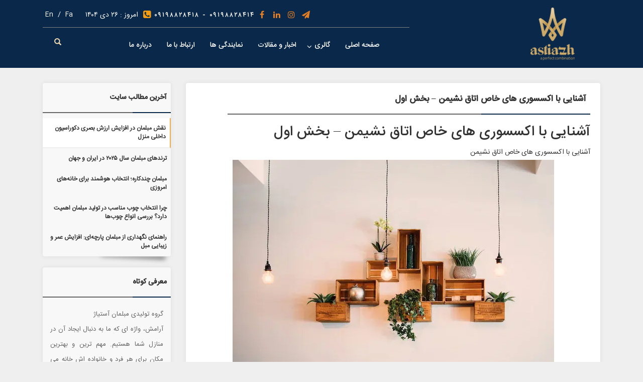

--- FILE ---
content_type: text/html; charset=UTF-8
request_url: https://astiazhmobilya.ir/blog/2023/03/03/%D8%A2%D8%B4%D9%86%D8%A7%DB%8C%DB%8C-%D8%A8%D8%A7-%D8%A7%DA%A9%D8%B3%D8%B3%D9%88%D8%B1%DB%8C-%D9%87%D8%A7%DB%8C-%D8%AE%D8%A7%D8%B5-%D8%A7%D8%AA%D8%A7%D9%82-%D9%86%D8%B4%DB%8C%D9%85%D9%86-%D8%A8-2/
body_size: 14043
content:
<!DOCTYPE html>
<html lang="fa">
<head>
    <meta charset="UTF-8">
    <meta http-equiv="X-UA-Compatible" content="IE=edge">
	<title>گروه تولیدی مبلمان آستیاژ</title>
	<link rel="shortcut icon" href="https://astiazhmobilya.ir/wp-content/uploads/2020/11/fave-icon.png">
	<link rel="alternate" type="application/rss+xml" title="RSS Feed" href="https://astiazhmobilya.ir/?feed=rss">
    <meta name="viewport" content="width=device-width, initial-scale=1">
    <link rel="stylesheet" type="text/css" href="https://astiazhmobilya.ir/wp-content/themes/d2.see-theme.com/css/bootstrap.rtl.css">
    <link rel="stylesheet" type="text/css" href="https://astiazhmobilya.ir/wp-content/themes/d2.see-theme.com/css/font-awesome.min.css">
    <link rel="stylesheet" type="text/css" href="https://astiazhmobilya.ir/wp-content/themes/d2.see-theme.com/css/comments&contact-form.css">
    <link rel="stylesheet" type="text/css" href="https://astiazhmobilya.ir/wp-content/themes/d2.see-theme.com/css/bootstrap-dropdownhover.css">
    <link rel="stylesheet" type="text/css" href="https://astiazhmobilya.ir/wp-content/themes/d2.see-theme.com/css/viewbox.css">
    <link rel="stylesheet" type="text/css" href="https://astiazhmobilya.ir/wp-content/themes/d2.see-theme.com/css/demo.css">
    <link rel="stylesheet" type="text/css" href="https://astiazhmobilya.ir/wp-content/themes/d2.see-theme.com/css/layerslider.css">
    <link rel="stylesheet" type="text/css" href="https://astiazhmobilya.ir/wp-content/themes/d2.see-theme.com/css/widg.css">
    <link rel="stylesheet" type="text/css" href="https://astiazhmobilya.ir/wp-content/themes/d2.see-theme.com/css/gallery-css.css">
    <link rel="stylesheet" type="text/css" href="https://astiazhmobilya.ir/wp-content/themes/d2.see-theme.com/css/yamm.css">
    <link rel="stylesheet" type="text/css" href="https://astiazhmobilya.ir/wp-content/themes/d2.see-theme.com/css/hover.css">
    <link rel="stylesheet" type="text/css" href="https://astiazhmobilya.ir/wp-content/themes/d2.see-theme.com/css/animate.css" >
    <!--<link rel="stylesheet" type="text/css" href="https://astiazhmobilya.ir/wp-content/themes/d2.see-theme.com/css/ken-burns.css">-->
    <link rel="stylesheet" type="text/css" href="https://astiazhmobilya.ir/wp-content/themes/d2.see-theme.com/css/single.css">
    <link rel="stylesheet" type="text/css" href="https://astiazhmobilya.ir/wp-content/themes/d2.see-theme.com/style.css">
    <link rel="stylesheet" type="text/css" href="https://astiazhmobilya.ir/wp-content/themes/d2.see-theme.com/css/reset.css" media="all">
    <!--[if lt IE 9]>
      <script src="https://oss.maxcdn.com/html5shiv/3.7.2/html5shiv.min.js"></script>
      <script src="https://oss.maxcdn.com/respond/1.4.2/respond.min.js"></script>
    <![endif]-->
	<script>!function(e,c){e[c]=e[c]+(e[c]&&" ")+"quform-js"}(document.documentElement,"className");</script>
<!-- بهینه سازی موتور جستجو توسط Rank Math - https://s.rankmath.com/home -->
<meta name="description" content="آشنایی با اکسسوری های خاص اتاق نشیمن - اتاق نشیمن، یکی از اتاق های مهم در هر خانه است و بیشتر افراد از آن برای استراحت، تفریح و پذیرایی از ...."/>
<meta name="robots" content="follow, index, max-snippet:-1, max-video-preview:-1, max-image-preview:large"/>
<link rel="canonical" href="https://astiazhmobilya.ir/blog/2023/03/03/%d8%a2%d8%b4%d9%86%d8%a7%db%8c%db%8c-%d8%a8%d8%a7-%d8%a7%da%a9%d8%b3%d8%b3%d9%88%d8%b1%db%8c-%d9%87%d8%a7%db%8c-%d8%ae%d8%a7%d8%b5-%d8%a7%d8%aa%d8%a7%d9%82-%d9%86%d8%b4%db%8c%d9%85%d9%86-%d8%a8-2/" />
<meta property="og:locale" content="fa_IR" />
<meta property="og:type" content="article" />
<meta property="og:title" content="آشنایی با اکسسوری های خاص اتاق نشیمن - بخش اول - گروه تولیدی مبلمان آستیاژ" />
<meta property="og:description" content="آشنایی با اکسسوری های خاص اتاق نشیمن - اتاق نشیمن، یکی از اتاق های مهم در هر خانه است و بیشتر افراد از آن برای استراحت، تفریح و پذیرایی از ...." />
<meta property="og:url" content="https://astiazhmobilya.ir/blog/2023/03/03/%d8%a2%d8%b4%d9%86%d8%a7%db%8c%db%8c-%d8%a8%d8%a7-%d8%a7%da%a9%d8%b3%d8%b3%d9%88%d8%b1%db%8c-%d9%87%d8%a7%db%8c-%d8%ae%d8%a7%d8%b5-%d8%a7%d8%aa%d8%a7%d9%82-%d9%86%d8%b4%db%8c%d9%85%d9%86-%d8%a8-2/" />
<meta property="article:section" content="اخبار و مقالات" />
<meta property="og:updated_time" content="2023-03-06T16:19:32+03:30" />
<meta property="og:image" content="https://astiazhmobilya.ir/wp-content/uploads/2023/03/011.webp" />
<meta property="og:image:secure_url" content="https://astiazhmobilya.ir/wp-content/uploads/2023/03/011.webp" />
<meta property="og:image:width" content="640" />
<meta property="og:image:height" content="427" />
<meta property="og:image:alt" content="آشنایی با اکسسوری های خاص اتاق نشیمن" />
<meta property="og:image:type" content="image/webp" />
<meta property="article:published_time" content="2023-03-03T09:07:50+03:30" />
<meta property="article:modified_time" content="2023-03-06T16:19:32+03:30" />
<meta name="twitter:card" content="summary_large_image" />
<meta name="twitter:title" content="آشنایی با اکسسوری های خاص اتاق نشیمن - بخش اول - گروه تولیدی مبلمان آستیاژ" />
<meta name="twitter:description" content="آشنایی با اکسسوری های خاص اتاق نشیمن - اتاق نشیمن، یکی از اتاق های مهم در هر خانه است و بیشتر افراد از آن برای استراحت، تفریح و پذیرایی از ...." />
<meta name="twitter:image" content="https://astiazhmobilya.ir/wp-content/uploads/2023/03/011.webp" />
<script type="application/ld+json" class="rank-math-schema">{"@context":"https://schema.org","@graph":[{"@type":"Organization","@id":"https://astiazhmobilya.ir/#organization","name":"\u06af\u0631\u0648\u0647 \u062a\u0648\u0644\u06cc\u062f\u06cc \u0645\u0628\u0644\u0645\u0627\u0646 \u0622\u0633\u062a\u06cc\u0627\u0698","url":"https://astiazhmobilya.ir"},{"@type":"WebSite","@id":"https://astiazhmobilya.ir/#website","url":"https://astiazhmobilya.ir","publisher":{"@id":"https://astiazhmobilya.ir/#organization"},"inLanguage":"fa-IR"},{"@type":"ImageObject","@id":"https://astiazhmobilya.ir/wp-content/uploads/2023/03/011.webp","url":"https://astiazhmobilya.ir/wp-content/uploads/2023/03/011.webp","width":"640","height":"427","inLanguage":"fa-IR"},{"@type":"WebPage","@id":"https://astiazhmobilya.ir/blog/2023/03/03/%d8%a2%d8%b4%d9%86%d8%a7%db%8c%db%8c-%d8%a8%d8%a7-%d8%a7%da%a9%d8%b3%d8%b3%d9%88%d8%b1%db%8c-%d9%87%d8%a7%db%8c-%d8%ae%d8%a7%d8%b5-%d8%a7%d8%aa%d8%a7%d9%82-%d9%86%d8%b4%db%8c%d9%85%d9%86-%d8%a8-2/#webpage","url":"https://astiazhmobilya.ir/blog/2023/03/03/%d8%a2%d8%b4%d9%86%d8%a7%db%8c%db%8c-%d8%a8%d8%a7-%d8%a7%da%a9%d8%b3%d8%b3%d9%88%d8%b1%db%8c-%d9%87%d8%a7%db%8c-%d8%ae%d8%a7%d8%b5-%d8%a7%d8%aa%d8%a7%d9%82-%d9%86%d8%b4%db%8c%d9%85%d9%86-%d8%a8-2/","name":"\u0622\u0634\u0646\u0627\u06cc\u06cc \u0628\u0627 \u0627\u06a9\u0633\u0633\u0648\u0631\u06cc \u0647\u0627\u06cc \u062e\u0627\u0635 \u0627\u062a\u0627\u0642 \u0646\u0634\u06cc\u0645\u0646 - \u0628\u062e\u0634 \u0627\u0648\u0644 - \u06af\u0631\u0648\u0647 \u062a\u0648\u0644\u06cc\u062f\u06cc \u0645\u0628\u0644\u0645\u0627\u0646 \u0622\u0633\u062a\u06cc\u0627\u0698","datePublished":"2023-03-03T09:07:50+03:30","dateModified":"2023-03-06T16:19:32+03:30","isPartOf":{"@id":"https://astiazhmobilya.ir/#website"},"primaryImageOfPage":{"@id":"https://astiazhmobilya.ir/wp-content/uploads/2023/03/011.webp"},"inLanguage":"fa-IR"},{"@type":"Person","@id":"https://astiazhmobilya.ir/author/tachra_admin/","name":"tachra_admin","url":"https://astiazhmobilya.ir/author/tachra_admin/","image":{"@type":"ImageObject","@id":"https://secure.gravatar.com/avatar/68121e078c7046d435930539758da0b5?s=96&amp;d=mm&amp;r=g","url":"https://secure.gravatar.com/avatar/68121e078c7046d435930539758da0b5?s=96&amp;d=mm&amp;r=g","caption":"tachra_admin","inLanguage":"fa-IR"},"worksFor":{"@id":"https://astiazhmobilya.ir/#organization"}},{"@type":"BlogPosting","headline":"\u0622\u0634\u0646\u0627\u06cc\u06cc \u0628\u0627 \u0627\u06a9\u0633\u0633\u0648\u0631\u06cc \u0647\u0627\u06cc \u062e\u0627\u0635 \u0627\u062a\u0627\u0642 \u0646\u0634\u06cc\u0645\u0646 - \u0628\u062e\u0634 \u0627\u0648\u0644 - \u06af\u0631\u0648\u0647 \u062a\u0648\u0644\u06cc\u062f\u06cc \u0645\u0628\u0644\u0645\u0627\u0646 \u0622\u0633\u062a\u06cc\u0627\u0698","keywords":"\u0622\u0634\u0646\u0627\u06cc\u06cc \u0628\u0627 \u0627\u06a9\u0633\u0633\u0648\u0631\u06cc \u0647\u0627\u06cc \u062e\u0627\u0635 \u0627\u062a\u0627\u0642 \u0646\u0634\u06cc\u0645\u0646","datePublished":"2023-03-03T09:07:50+03:30","dateModified":"2023-03-06T16:19:32+03:30","author":{"@id":"https://astiazhmobilya.ir/author/tachra_admin/","name":"tachra_admin"},"publisher":{"@id":"https://astiazhmobilya.ir/#organization"},"description":"\u0622\u0634\u0646\u0627\u06cc\u06cc \u0628\u0627 \u0627\u06a9\u0633\u0633\u0648\u0631\u06cc \u0647\u0627\u06cc \u062e\u0627\u0635 \u0627\u062a\u0627\u0642 \u0646\u0634\u06cc\u0645\u0646 - \u0627\u062a\u0627\u0642 \u0646\u0634\u06cc\u0645\u0646\u060c \u06cc\u06a9\u06cc \u0627\u0632 \u0627\u062a\u0627\u0642 \u0647\u0627\u06cc \u0645\u0647\u0645 \u062f\u0631 \u0647\u0631 \u062e\u0627\u0646\u0647 \u0627\u0633\u062a \u0648 \u0628\u06cc\u0634\u062a\u0631 \u0627\u0641\u0631\u0627\u062f \u0627\u0632 \u0622\u0646 \u0628\u0631\u0627\u06cc \u0627\u0633\u062a\u0631\u0627\u062d\u062a\u060c \u062a\u0641\u0631\u06cc\u062d \u0648 \u067e\u0630\u06cc\u0631\u0627\u06cc\u06cc \u0627\u0632 ....","name":"\u0622\u0634\u0646\u0627\u06cc\u06cc \u0628\u0627 \u0627\u06a9\u0633\u0633\u0648\u0631\u06cc \u0647\u0627\u06cc \u062e\u0627\u0635 \u0627\u062a\u0627\u0642 \u0646\u0634\u06cc\u0645\u0646 - \u0628\u062e\u0634 \u0627\u0648\u0644 - \u06af\u0631\u0648\u0647 \u062a\u0648\u0644\u06cc\u062f\u06cc \u0645\u0628\u0644\u0645\u0627\u0646 \u0622\u0633\u062a\u06cc\u0627\u0698","@id":"https://astiazhmobilya.ir/blog/2023/03/03/%d8%a2%d8%b4%d9%86%d8%a7%db%8c%db%8c-%d8%a8%d8%a7-%d8%a7%da%a9%d8%b3%d8%b3%d9%88%d8%b1%db%8c-%d9%87%d8%a7%db%8c-%d8%ae%d8%a7%d8%b5-%d8%a7%d8%aa%d8%a7%d9%82-%d9%86%d8%b4%db%8c%d9%85%d9%86-%d8%a8-2/#richSnippet","isPartOf":{"@id":"https://astiazhmobilya.ir/blog/2023/03/03/%d8%a2%d8%b4%d9%86%d8%a7%db%8c%db%8c-%d8%a8%d8%a7-%d8%a7%da%a9%d8%b3%d8%b3%d9%88%d8%b1%db%8c-%d9%87%d8%a7%db%8c-%d8%ae%d8%a7%d8%b5-%d8%a7%d8%aa%d8%a7%d9%82-%d9%86%d8%b4%db%8c%d9%85%d9%86-%d8%a8-2/#webpage"},"image":{"@id":"https://astiazhmobilya.ir/wp-content/uploads/2023/03/011.webp"},"inLanguage":"fa-IR","mainEntityOfPage":{"@id":"https://astiazhmobilya.ir/blog/2023/03/03/%d8%a2%d8%b4%d9%86%d8%a7%db%8c%db%8c-%d8%a8%d8%a7-%d8%a7%da%a9%d8%b3%d8%b3%d9%88%d8%b1%db%8c-%d9%87%d8%a7%db%8c-%d8%ae%d8%a7%d8%b5-%d8%a7%d8%aa%d8%a7%d9%82-%d9%86%d8%b4%db%8c%d9%85%d9%86-%d8%a8-2/#webpage"}}]}</script>
<!-- /افزونه سئو ورپرس Rank Math -->

<link rel='dns-prefetch' href='//client.crisp.chat' />
<link rel="alternate" type="application/rss+xml" title="گروه تولیدی مبلمان آستیاژ &raquo; آشنایی با اکسسوری های خاص اتاق نشیمن &#8211; بخش اول خوراک دیدگاه‌ها" href="https://astiazhmobilya.ir/blog/2023/03/03/%d8%a2%d8%b4%d9%86%d8%a7%db%8c%db%8c-%d8%a8%d8%a7-%d8%a7%da%a9%d8%b3%d8%b3%d9%88%d8%b1%db%8c-%d9%87%d8%a7%db%8c-%d8%ae%d8%a7%d8%b5-%d8%a7%d8%aa%d8%a7%d9%82-%d9%86%d8%b4%db%8c%d9%85%d9%86-%d8%a8-2/feed/" />
<script type="text/javascript">
/* <![CDATA[ */
window._wpemojiSettings = {"baseUrl":"https:\/\/s.w.org\/images\/core\/emoji\/15.0.3\/72x72\/","ext":".png","svgUrl":"https:\/\/s.w.org\/images\/core\/emoji\/15.0.3\/svg\/","svgExt":".svg","source":{"concatemoji":"https:\/\/astiazhmobilya.ir\/wp-includes\/js\/wp-emoji-release.min.js?ver=6.5.7"}};
/*! This file is auto-generated */
!function(i,n){var o,s,e;function c(e){try{var t={supportTests:e,timestamp:(new Date).valueOf()};sessionStorage.setItem(o,JSON.stringify(t))}catch(e){}}function p(e,t,n){e.clearRect(0,0,e.canvas.width,e.canvas.height),e.fillText(t,0,0);var t=new Uint32Array(e.getImageData(0,0,e.canvas.width,e.canvas.height).data),r=(e.clearRect(0,0,e.canvas.width,e.canvas.height),e.fillText(n,0,0),new Uint32Array(e.getImageData(0,0,e.canvas.width,e.canvas.height).data));return t.every(function(e,t){return e===r[t]})}function u(e,t,n){switch(t){case"flag":return n(e,"\ud83c\udff3\ufe0f\u200d\u26a7\ufe0f","\ud83c\udff3\ufe0f\u200b\u26a7\ufe0f")?!1:!n(e,"\ud83c\uddfa\ud83c\uddf3","\ud83c\uddfa\u200b\ud83c\uddf3")&&!n(e,"\ud83c\udff4\udb40\udc67\udb40\udc62\udb40\udc65\udb40\udc6e\udb40\udc67\udb40\udc7f","\ud83c\udff4\u200b\udb40\udc67\u200b\udb40\udc62\u200b\udb40\udc65\u200b\udb40\udc6e\u200b\udb40\udc67\u200b\udb40\udc7f");case"emoji":return!n(e,"\ud83d\udc26\u200d\u2b1b","\ud83d\udc26\u200b\u2b1b")}return!1}function f(e,t,n){var r="undefined"!=typeof WorkerGlobalScope&&self instanceof WorkerGlobalScope?new OffscreenCanvas(300,150):i.createElement("canvas"),a=r.getContext("2d",{willReadFrequently:!0}),o=(a.textBaseline="top",a.font="600 32px Arial",{});return e.forEach(function(e){o[e]=t(a,e,n)}),o}function t(e){var t=i.createElement("script");t.src=e,t.defer=!0,i.head.appendChild(t)}"undefined"!=typeof Promise&&(o="wpEmojiSettingsSupports",s=["flag","emoji"],n.supports={everything:!0,everythingExceptFlag:!0},e=new Promise(function(e){i.addEventListener("DOMContentLoaded",e,{once:!0})}),new Promise(function(t){var n=function(){try{var e=JSON.parse(sessionStorage.getItem(o));if("object"==typeof e&&"number"==typeof e.timestamp&&(new Date).valueOf()<e.timestamp+604800&&"object"==typeof e.supportTests)return e.supportTests}catch(e){}return null}();if(!n){if("undefined"!=typeof Worker&&"undefined"!=typeof OffscreenCanvas&&"undefined"!=typeof URL&&URL.createObjectURL&&"undefined"!=typeof Blob)try{var e="postMessage("+f.toString()+"("+[JSON.stringify(s),u.toString(),p.toString()].join(",")+"));",r=new Blob([e],{type:"text/javascript"}),a=new Worker(URL.createObjectURL(r),{name:"wpTestEmojiSupports"});return void(a.onmessage=function(e){c(n=e.data),a.terminate(),t(n)})}catch(e){}c(n=f(s,u,p))}t(n)}).then(function(e){for(var t in e)n.supports[t]=e[t],n.supports.everything=n.supports.everything&&n.supports[t],"flag"!==t&&(n.supports.everythingExceptFlag=n.supports.everythingExceptFlag&&n.supports[t]);n.supports.everythingExceptFlag=n.supports.everythingExceptFlag&&!n.supports.flag,n.DOMReady=!1,n.readyCallback=function(){n.DOMReady=!0}}).then(function(){return e}).then(function(){var e;n.supports.everything||(n.readyCallback(),(e=n.source||{}).concatemoji?t(e.concatemoji):e.wpemoji&&e.twemoji&&(t(e.twemoji),t(e.wpemoji)))}))}((window,document),window._wpemojiSettings);
/* ]]> */
</script>
<style id='wp-emoji-styles-inline-css' type='text/css'>

	img.wp-smiley, img.emoji {
		display: inline !important;
		border: none !important;
		box-shadow: none !important;
		height: 1em !important;
		width: 1em !important;
		margin: 0 0.07em !important;
		vertical-align: -0.1em !important;
		background: none !important;
		padding: 0 !important;
	}
</style>
<link rel='stylesheet' id='wp-block-library-rtl-css' href='https://astiazhmobilya.ir/wp-includes/css/dist/block-library/style-rtl.min.css?ver=6.5.7' type='text/css' media='all' />
<style id='wpsh-blocks-aparat-style-inline-css' type='text/css'>
.h_iframe-aparat_embed_frame{position:relative}.h_iframe-aparat_embed_frame .ratio{display:block;width:100%;height:auto}.h_iframe-aparat_embed_frame iframe{position:absolute;top:0;left:0;width:100%;height:100%}.wpsh-blocks_aparat{width:100%;clear:both;overflow:auto;display:block;position:relative;padding:30px 0}.wpsh-blocks_aparat_align_center .h_iframe-aparat_embed_frame{margin:0 auto}.wpsh-blocks_aparat_align_left .h_iframe-aparat_embed_frame{margin-right:30%}.wpsh-blocks_aparat_size_small .h_iframe-aparat_embed_frame{max-width:420px}.wpsh-blocks_aparat_size_big .h_iframe-aparat_embed_frame{max-width:720px}

</style>
<style id='wpsh-blocks-justify-style-inline-css' type='text/css'>
.wp-block-wpsh-blocks-justify,.wpsh-blocks_justify{text-align:justify !important}.wpsh-blocks_justify_ltr{direction:ltr !important}.wpsh-blocks_justify_rtl{direction:rtl !important}

</style>
<style id='wpsh-blocks-shamsi-style-inline-css' type='text/css'>
.wpsh-blocks_shamsi_align_center{text-align:center !important}.wpsh-blocks_shamsi_align_right{text-align:right !important}.wpsh-blocks_shamsi_align_left{text-align:left !important}

</style>
<style id='classic-theme-styles-inline-css' type='text/css'>
/*! This file is auto-generated */
.wp-block-button__link{color:#fff;background-color:#32373c;border-radius:9999px;box-shadow:none;text-decoration:none;padding:calc(.667em + 2px) calc(1.333em + 2px);font-size:1.125em}.wp-block-file__button{background:#32373c;color:#fff;text-decoration:none}
</style>
<style id='global-styles-inline-css' type='text/css'>
body{--wp--preset--color--black: #000000;--wp--preset--color--cyan-bluish-gray: #abb8c3;--wp--preset--color--white: #ffffff;--wp--preset--color--pale-pink: #f78da7;--wp--preset--color--vivid-red: #cf2e2e;--wp--preset--color--luminous-vivid-orange: #ff6900;--wp--preset--color--luminous-vivid-amber: #fcb900;--wp--preset--color--light-green-cyan: #7bdcb5;--wp--preset--color--vivid-green-cyan: #00d084;--wp--preset--color--pale-cyan-blue: #8ed1fc;--wp--preset--color--vivid-cyan-blue: #0693e3;--wp--preset--color--vivid-purple: #9b51e0;--wp--preset--gradient--vivid-cyan-blue-to-vivid-purple: linear-gradient(135deg,rgba(6,147,227,1) 0%,rgb(155,81,224) 100%);--wp--preset--gradient--light-green-cyan-to-vivid-green-cyan: linear-gradient(135deg,rgb(122,220,180) 0%,rgb(0,208,130) 100%);--wp--preset--gradient--luminous-vivid-amber-to-luminous-vivid-orange: linear-gradient(135deg,rgba(252,185,0,1) 0%,rgba(255,105,0,1) 100%);--wp--preset--gradient--luminous-vivid-orange-to-vivid-red: linear-gradient(135deg,rgba(255,105,0,1) 0%,rgb(207,46,46) 100%);--wp--preset--gradient--very-light-gray-to-cyan-bluish-gray: linear-gradient(135deg,rgb(238,238,238) 0%,rgb(169,184,195) 100%);--wp--preset--gradient--cool-to-warm-spectrum: linear-gradient(135deg,rgb(74,234,220) 0%,rgb(151,120,209) 20%,rgb(207,42,186) 40%,rgb(238,44,130) 60%,rgb(251,105,98) 80%,rgb(254,248,76) 100%);--wp--preset--gradient--blush-light-purple: linear-gradient(135deg,rgb(255,206,236) 0%,rgb(152,150,240) 100%);--wp--preset--gradient--blush-bordeaux: linear-gradient(135deg,rgb(254,205,165) 0%,rgb(254,45,45) 50%,rgb(107,0,62) 100%);--wp--preset--gradient--luminous-dusk: linear-gradient(135deg,rgb(255,203,112) 0%,rgb(199,81,192) 50%,rgb(65,88,208) 100%);--wp--preset--gradient--pale-ocean: linear-gradient(135deg,rgb(255,245,203) 0%,rgb(182,227,212) 50%,rgb(51,167,181) 100%);--wp--preset--gradient--electric-grass: linear-gradient(135deg,rgb(202,248,128) 0%,rgb(113,206,126) 100%);--wp--preset--gradient--midnight: linear-gradient(135deg,rgb(2,3,129) 0%,rgb(40,116,252) 100%);--wp--preset--font-size--small: 13px;--wp--preset--font-size--medium: 20px;--wp--preset--font-size--large: 36px;--wp--preset--font-size--x-large: 42px;--wp--preset--spacing--20: 0.44rem;--wp--preset--spacing--30: 0.67rem;--wp--preset--spacing--40: 1rem;--wp--preset--spacing--50: 1.5rem;--wp--preset--spacing--60: 2.25rem;--wp--preset--spacing--70: 3.38rem;--wp--preset--spacing--80: 5.06rem;--wp--preset--shadow--natural: 6px 6px 9px rgba(0, 0, 0, 0.2);--wp--preset--shadow--deep: 12px 12px 50px rgba(0, 0, 0, 0.4);--wp--preset--shadow--sharp: 6px 6px 0px rgba(0, 0, 0, 0.2);--wp--preset--shadow--outlined: 6px 6px 0px -3px rgba(255, 255, 255, 1), 6px 6px rgba(0, 0, 0, 1);--wp--preset--shadow--crisp: 6px 6px 0px rgba(0, 0, 0, 1);}:where(.is-layout-flex){gap: 0.5em;}:where(.is-layout-grid){gap: 0.5em;}body .is-layout-flex{display: flex;}body .is-layout-flex{flex-wrap: wrap;align-items: center;}body .is-layout-flex > *{margin: 0;}body .is-layout-grid{display: grid;}body .is-layout-grid > *{margin: 0;}:where(.wp-block-columns.is-layout-flex){gap: 2em;}:where(.wp-block-columns.is-layout-grid){gap: 2em;}:where(.wp-block-post-template.is-layout-flex){gap: 1.25em;}:where(.wp-block-post-template.is-layout-grid){gap: 1.25em;}.has-black-color{color: var(--wp--preset--color--black) !important;}.has-cyan-bluish-gray-color{color: var(--wp--preset--color--cyan-bluish-gray) !important;}.has-white-color{color: var(--wp--preset--color--white) !important;}.has-pale-pink-color{color: var(--wp--preset--color--pale-pink) !important;}.has-vivid-red-color{color: var(--wp--preset--color--vivid-red) !important;}.has-luminous-vivid-orange-color{color: var(--wp--preset--color--luminous-vivid-orange) !important;}.has-luminous-vivid-amber-color{color: var(--wp--preset--color--luminous-vivid-amber) !important;}.has-light-green-cyan-color{color: var(--wp--preset--color--light-green-cyan) !important;}.has-vivid-green-cyan-color{color: var(--wp--preset--color--vivid-green-cyan) !important;}.has-pale-cyan-blue-color{color: var(--wp--preset--color--pale-cyan-blue) !important;}.has-vivid-cyan-blue-color{color: var(--wp--preset--color--vivid-cyan-blue) !important;}.has-vivid-purple-color{color: var(--wp--preset--color--vivid-purple) !important;}.has-black-background-color{background-color: var(--wp--preset--color--black) !important;}.has-cyan-bluish-gray-background-color{background-color: var(--wp--preset--color--cyan-bluish-gray) !important;}.has-white-background-color{background-color: var(--wp--preset--color--white) !important;}.has-pale-pink-background-color{background-color: var(--wp--preset--color--pale-pink) !important;}.has-vivid-red-background-color{background-color: var(--wp--preset--color--vivid-red) !important;}.has-luminous-vivid-orange-background-color{background-color: var(--wp--preset--color--luminous-vivid-orange) !important;}.has-luminous-vivid-amber-background-color{background-color: var(--wp--preset--color--luminous-vivid-amber) !important;}.has-light-green-cyan-background-color{background-color: var(--wp--preset--color--light-green-cyan) !important;}.has-vivid-green-cyan-background-color{background-color: var(--wp--preset--color--vivid-green-cyan) !important;}.has-pale-cyan-blue-background-color{background-color: var(--wp--preset--color--pale-cyan-blue) !important;}.has-vivid-cyan-blue-background-color{background-color: var(--wp--preset--color--vivid-cyan-blue) !important;}.has-vivid-purple-background-color{background-color: var(--wp--preset--color--vivid-purple) !important;}.has-black-border-color{border-color: var(--wp--preset--color--black) !important;}.has-cyan-bluish-gray-border-color{border-color: var(--wp--preset--color--cyan-bluish-gray) !important;}.has-white-border-color{border-color: var(--wp--preset--color--white) !important;}.has-pale-pink-border-color{border-color: var(--wp--preset--color--pale-pink) !important;}.has-vivid-red-border-color{border-color: var(--wp--preset--color--vivid-red) !important;}.has-luminous-vivid-orange-border-color{border-color: var(--wp--preset--color--luminous-vivid-orange) !important;}.has-luminous-vivid-amber-border-color{border-color: var(--wp--preset--color--luminous-vivid-amber) !important;}.has-light-green-cyan-border-color{border-color: var(--wp--preset--color--light-green-cyan) !important;}.has-vivid-green-cyan-border-color{border-color: var(--wp--preset--color--vivid-green-cyan) !important;}.has-pale-cyan-blue-border-color{border-color: var(--wp--preset--color--pale-cyan-blue) !important;}.has-vivid-cyan-blue-border-color{border-color: var(--wp--preset--color--vivid-cyan-blue) !important;}.has-vivid-purple-border-color{border-color: var(--wp--preset--color--vivid-purple) !important;}.has-vivid-cyan-blue-to-vivid-purple-gradient-background{background: var(--wp--preset--gradient--vivid-cyan-blue-to-vivid-purple) !important;}.has-light-green-cyan-to-vivid-green-cyan-gradient-background{background: var(--wp--preset--gradient--light-green-cyan-to-vivid-green-cyan) !important;}.has-luminous-vivid-amber-to-luminous-vivid-orange-gradient-background{background: var(--wp--preset--gradient--luminous-vivid-amber-to-luminous-vivid-orange) !important;}.has-luminous-vivid-orange-to-vivid-red-gradient-background{background: var(--wp--preset--gradient--luminous-vivid-orange-to-vivid-red) !important;}.has-very-light-gray-to-cyan-bluish-gray-gradient-background{background: var(--wp--preset--gradient--very-light-gray-to-cyan-bluish-gray) !important;}.has-cool-to-warm-spectrum-gradient-background{background: var(--wp--preset--gradient--cool-to-warm-spectrum) !important;}.has-blush-light-purple-gradient-background{background: var(--wp--preset--gradient--blush-light-purple) !important;}.has-blush-bordeaux-gradient-background{background: var(--wp--preset--gradient--blush-bordeaux) !important;}.has-luminous-dusk-gradient-background{background: var(--wp--preset--gradient--luminous-dusk) !important;}.has-pale-ocean-gradient-background{background: var(--wp--preset--gradient--pale-ocean) !important;}.has-electric-grass-gradient-background{background: var(--wp--preset--gradient--electric-grass) !important;}.has-midnight-gradient-background{background: var(--wp--preset--gradient--midnight) !important;}.has-small-font-size{font-size: var(--wp--preset--font-size--small) !important;}.has-medium-font-size{font-size: var(--wp--preset--font-size--medium) !important;}.has-large-font-size{font-size: var(--wp--preset--font-size--large) !important;}.has-x-large-font-size{font-size: var(--wp--preset--font-size--x-large) !important;}
.wp-block-navigation a:where(:not(.wp-element-button)){color: inherit;}
:where(.wp-block-post-template.is-layout-flex){gap: 1.25em;}:where(.wp-block-post-template.is-layout-grid){gap: 1.25em;}
:where(.wp-block-columns.is-layout-flex){gap: 2em;}:where(.wp-block-columns.is-layout-grid){gap: 2em;}
.wp-block-pullquote{font-size: 1.5em;line-height: 1.6;}
</style>
<link rel='stylesheet' id='contact-form-7-css' href='https://astiazhmobilya.ir/wp-content/plugins/contact-form-7/includes/css/styles.css?ver=5.5.6.1' type='text/css' media='all' />
<link rel='stylesheet' id='contact-form-7-rtl-css' href='https://astiazhmobilya.ir/wp-content/plugins/contact-form-7/includes/css/styles-rtl.css?ver=5.5.6.1' type='text/css' media='all' />
<link rel='stylesheet' id='iran-agency-map-style-css' href='https://astiazhmobilya.ir/wp-content/plugins/iran-agency-map/includes/../public/css/iam-style.css?ver=6.5.7' type='text/css' media='all' />
<link rel='stylesheet' id='quform-css' href='https://astiazhmobilya.ir/wp-content/plugins/quform/cache/quform.css?ver=1680518341' type='text/css' media='all' />
<link rel='stylesheet' id='wp-pagenavi-css' href='https://astiazhmobilya.ir/wp-content/plugins/wp-pagenavi/pagenavi-css.css?ver=2.70' type='text/css' media='all' />
<link rel='stylesheet' id='bsf-Defaults-css' href='https://astiazhmobilya.ir/wp-content/uploads/smile_fonts/Defaults/Defaults.css?ver=3.19.3' type='text/css' media='all' />
<link rel='stylesheet' id='wpsh-style-css' href='https://astiazhmobilya.ir/wp-content/plugins/wp-shamsi/assets/css/wpsh_custom.css?ver=4.3.3' type='text/css' media='all' />
<script type="text/javascript" src="https://astiazhmobilya.ir/wp-includes/js/jquery/jquery.min.js?ver=3.7.1" id="jquery-core-js"></script>
<script type="text/javascript" src="https://astiazhmobilya.ir/wp-includes/js/jquery/jquery-migrate.min.js?ver=3.4.1" id="jquery-migrate-js"></script>
<script type="text/javascript" src="https://astiazhmobilya.ir/wp-content/plugins/iran-agency-map/includes/../public/js/jquery.mousewheel-3.1.13.min.js?ver=6.5.7" id="mousewheel-js-js"></script>
<script type="text/javascript" src="https://astiazhmobilya.ir/wp-content/plugins/iran-agency-map/includes/../public/js/raphael-2.2.7.min.js?ver=6.5.7" id="raphael-js-js"></script>
<script type="text/javascript" src="https://astiazhmobilya.ir/wp-content/plugins/iran-agency-map/includes/../public/js/jquery.mapael.min.js?ver=6.5.7" id="mapael-js-js"></script>
<script type="text/javascript" src="https://astiazhmobilya.ir/wp-content/plugins/iran-agency-map/includes/../public/js/iranmapael.js?ver=6.5.7" id="iranmapael-js-js"></script>
<link rel="https://api.w.org/" href="https://astiazhmobilya.ir/wp-json/" /><link rel="alternate" type="application/json" href="https://astiazhmobilya.ir/wp-json/wp/v2/posts/6391" /><link rel="EditURI" type="application/rsd+xml" title="RSD" href="https://astiazhmobilya.ir/xmlrpc.php?rsd" />
<meta name="generator" content="WordPress 6.5.7" />
<link rel='shortlink' href='https://astiazhmobilya.ir/?p=6391' />
<link rel="alternate" type="application/json+oembed" href="https://astiazhmobilya.ir/wp-json/oembed/1.0/embed?url=https%3A%2F%2Fastiazhmobilya.ir%2Fblog%2F2023%2F03%2F03%2F%25d8%25a2%25d8%25b4%25d9%2586%25d8%25a7%25db%258c%25db%258c-%25d8%25a8%25d8%25a7-%25d8%25a7%25da%25a9%25d8%25b3%25d8%25b3%25d9%2588%25d8%25b1%25db%258c-%25d9%2587%25d8%25a7%25db%258c-%25d8%25ae%25d8%25a7%25d8%25b5-%25d8%25a7%25d8%25aa%25d8%25a7%25d9%2582-%25d9%2586%25d8%25b4%25db%258c%25d9%2585%25d9%2586-%25d8%25a8-2%2F" />
<link rel="alternate" type="text/xml+oembed" href="https://astiazhmobilya.ir/wp-json/oembed/1.0/embed?url=https%3A%2F%2Fastiazhmobilya.ir%2Fblog%2F2023%2F03%2F03%2F%25d8%25a2%25d8%25b4%25d9%2586%25d8%25a7%25db%258c%25db%258c-%25d8%25a8%25d8%25a7-%25d8%25a7%25da%25a9%25d8%25b3%25d8%25b3%25d9%2588%25d8%25b1%25db%258c-%25d9%2587%25d8%25a7%25db%258c-%25d8%25ae%25d8%25a7%25d8%25b5-%25d8%25a7%25d8%25aa%25d8%25a7%25d9%2582-%25d9%2586%25d8%25b4%25db%258c%25d9%2585%25d9%2586-%25d8%25a8-2%2F&#038;format=xml" />
		<script>
			document.documentElement.className = document.documentElement.className.replace( 'no-js', 'js' );
		</script>
				<style>
			.no-js img.lazyload { display: none; }
			figure.wp-block-image img.lazyloading { min-width: 150px; }
							.lazyload, .lazyloading { opacity: 0; }
				.lazyloaded {
					opacity: 1;
					transition: opacity 400ms;
					transition-delay: 0ms;
				}
					</style>
		<meta name="generator" content="Powered by WPBakery Page Builder - drag and drop page builder for WordPress."/>
		<style type="text/css" id="wp-custom-css">
			#video_panel_sec .inner_video:after{
	display:none;
	
}
.inner_video iframe{border-radius:15px!important;margin-top:10px;}

		</style>
		<noscript><style> .wpb_animate_when_almost_visible { opacity: 1; }</style></noscript><!-- Global site tag (gtag.js) - Google Analytics -->
<script async src="https://www.googletagmanager.com/gtag/js?id=G-K9XSWRBLEM"></script>
<script>
  window.dataLayer = window.dataLayer || [];
  function gtag(){dataLayer.push(arguments);}
  gtag('js', new Date());

  gtag('config', 'G-K9XSWRBLEM');
</script><style type="text/css">
#layerslider_about img {
    object-fit: cover;
}
.archive .archive-post h2 a,
.desc-service a:hover,p a,a,.header_phone i,nav#navigation #navbar .dropdown-menu li:hover > a,#social_networks li a i,hr.line_btitle:after,
#footer .body_ftbox ul li a:hover,#footer .body_ftbox ul li a:before{
	color:#0A284A;
}
.titlt-section-single::before, .wp-pagenavi span.pages,#link-box .body-links ul li:before,#go-top:hover,#link-box .wpcf7-form input[type="submit"],
.carousel-indicators .active,.widget .title-widget:before, .titlt-section-single:before,
#commentform #submit, .wpcf7-form .wpcf7-submit,#commentform #submit:hover, .wpcf7-form .wpcf7-submit:hover,.simplefilter li,
.more-index-page a,.more-service .hover_btn:before,.hvr-underline-from-right:before,#social_networks li a i:hover,hr.line_btitle:before,
.ls-bar-timer,.face.back,.face.back:after,.f1_container:hover .face.back:before,.title_layerslider, .caption_layerslider{
	background:#0A284A;
}

hr.line_btitle:after,.face.back:before {
background:#EFEFEF;
}
#navigation,.list-unstyled strong ,.more-service a,nav#navigation #navbar li:hover > a,.ls-bar-timer,.face.back:before,.f1_container:hover img
{
	border-color:#0A284A;
}
</style>
</head>
<div id="preload" ></div>

<body style="background:#EFEFEF">
 
    <!------------------------------------------------ navbar ----------------------------------------------->
	<header class="maasthead page_single">
		<div class="container">
		<div class="col-md-4 col-xs-12 logo_header">
			 <div id="header-logo">
<a href="https://astiazhmobilya.ir" class="os-animation" data-os-animation="fadeInDown" title="گروه تولیدی مبلمان آستیاژ" alt="گروه تولیدی مبلمان آستیاژ">
            <h1 class="title-site">گروه تولیدی مبلمان آستیاژ</h1>
            <h2 class="slogan">یک ترکیب بی نقص</h2>
       <img  data-src="https://astiazhmobilya.ir/wp-content/uploads/2020/10/Untitled-3.png" class="lazyload" src="[data-uri]"><noscript><img src="https://astiazhmobilya.ir/wp-content/uploads/2020/10/Untitled-3.png"></noscript>
</a>
                    </div>
		</div><!--.logo_header-->
		<div class="col-md-8 col-xs-12 navmenu_header">
			<div class="date_social">
    <ul id="langs">
		<li><a href="https://astiazhmobilya.ir">Fa</a></li> /
		<li><a href="http://en.astiazhmobilya.ir/">En</a></li>
				</ul>
				<div id="date_header">
					<span>
						امروز : 
						26 دی 1404					</span>
				</div><!--date_header-->
				      				<div class="header_phone">
<span> ۰۹۱۹۸۸۲۸۴۱۴ - ۰۹۱۹۸۸۲۸۴۱۸</span> <i class="fa fa-phone-square" aria-hidden="true"></i> 
</div><!--.header_phone-->      
				
				
<ul class="social_networks" id="header_social">
			 <li class="facebook_icon"><a href="#" title="facebook"><i class="fa fa-facebook"></i></a></li>
			<li class="linkdin_icon"><a href="#" title="linkedin"><i class="fa fa-linkedin"></i></a></li>
			<li class="instagram_icon"><a href="https://www.instagram.com/astiazhmobilya/" title="instagram"><i class="fa fa-instagram"></i></a></li>
			<li class="telegram_icon"><a href="https://t.me/astiazhmobilya" title="telegram"><i class="fa fa-paper-plane"></i></a></li>
	</ul>
				<div class="clearfix"></div>
			</div><!--.date_social-->
    <nav id="navigation" rol="navigation">
        <div class="navbar yamm navbar-default">
            <div class="container">
                <div class="navbar-header pull-right">
                    <button type="button" data-toggle="collapse" data-target="#navbar-collapse-1"
                        class="navbar-toggle">
                        <span class="fa fa-bars icon-navbar"></span>
                    </button>
<div class="clearfix"></div>
                    <!--.brand-logo-->
                </div>
                <!--.navbar-->
                <div class="clearfix visible-xs"></div>
                <div id="navbar-collapse-1" class="navbar-collapse collapse" data-hover="dropdown" data-animations="fadeIn fadeIn fadeIn fadeIn">
                    <ul class="nav navbar-nav" id="navbar">
                        <!-- Classic list -->
                        <li><a href="https://astiazhmobilya.ir"> صفحه اصلی</a></li>
			<li id="menu-item-635" class="menu-item menu-item-type-custom menu-item-object-custom menu-item-has-children menu-item-635"><a href="#">گالری</a>
<ul class="sub-menu">
	<li id="menu-item-636" class="menu-item menu-item-type-post_type menu-item-object-page menu-item-636"><a href="https://astiazhmobilya.ir/%d8%aa%d8%b5%d8%a7%d9%88%db%8c%d8%b1/">تصاویر</a></li>
	<li id="menu-item-637" class="menu-item menu-item-type-post_type menu-item-object-page menu-item-637"><a href="https://astiazhmobilya.ir/%d9%88%db%8c%d8%af%d8%a6%d9%88%d9%87%d8%a7/">ویدئوها</a></li>
</ul>
</li>
<li id="menu-item-638" class="menu-item menu-item-type-taxonomy menu-item-object-category current-post-ancestor current-menu-parent current-post-parent menu-item-638"><a href="https://astiazhmobilya.ir/blog/category/%d8%a7%d8%ae%d8%a8%d8%a7%d8%b1-%d9%88-%d9%85%d9%82%d8%a7%d9%84%d8%a7%d8%aa/">اخبار و مقالات</a></li>
<li id="menu-item-2346" class="menu-item menu-item-type-post_type menu-item-object-page menu-item-2346"><a href="https://astiazhmobilya.ir/%d9%86%d9%85%d8%a7%db%8c%d9%86%d8%af%da%af%db%8c-%d9%87%d8%a7/">نمایندگی ها</a></li>
<li id="menu-item-639" class="menu-item menu-item-type-post_type menu-item-object-page menu-item-639"><a href="https://astiazhmobilya.ir/%d8%a7%d8%b1%d8%aa%d8%a8%d8%a7%d8%b7-%d8%a8%d8%a7-%d9%85%d8%a7/">ارتباط با ما</a></li>
<li id="menu-item-640" class="menu-item menu-item-type-post_type menu-item-object-page menu-item-640"><a href="https://astiazhmobilya.ir/%d8%af%d8%b1%d8%a8%d8%a7%d8%b1%d9%87-%d9%85%d8%a7/">درباره ما</a></li>
                    </ul>
<div class="clearfix"></div>
                </div>
                <!--.navbar-collapse-->

				</div>
            <!--.container-->
        </div>
        <!--.navbar-->
    </nav>
			<div class="search hidden-xs">
                                        <label class="icon-search" for="search_box">
                                            <span class="glyphicon glyphicon-search" aria-hidden="true"></span>
                                        </label>
                                        <div class="search_form">
                                            <form action="https://astiazhmobilya.ir/" method="get">
                                                <input type="text" name="s" value="" placeholder="عبارت مورد نظر خود را جستجو کنید…">
                                                <input type="submit" value="جستجو">
                                                <input type="hidden" name="post_type" value="product">
                                            </form>
                                        </div>
                                </div>
	</div><!--.navbar_header-->
					</div><!--.container-->
		</header>    <div class="clearfix"></div>
    <!------------------------------------------- content ------------------------------------------------------->
    <div class="main-content single">
        <div class="container">
            <div class="col-md-9 col-sm-9 col-xs-12 post-single">
               <div class="content">
                  <h3 class="titlt-section-single">آشنایی با اکسسوری های خاص اتاق نشیمن &#8211; بخش اول</h3>
                   <h1 style="text-align: justify;">آشنایی با اکسسوری های خاص اتاق نشیمن &#8211; بخش اول</h1>
<p style="text-align: justify;">آشنایی با اکسسوری های خاص اتاق نشیمن</p>
<p style="text-align: justify;"><img fetchpriority="high" decoding="async"   alt="آشنایی با اکسسوری های خاص اتاق نشیمن" width="640" height="427" data-srcset="https://astiazhmobilya.ir/wp-content/uploads/2023/03/011.webp 640w, https://astiazhmobilya.ir/wp-content/uploads/2023/03/011-300x200.webp 300w" sizes="(max-width: 640px) 100vw, 640px" data-src="https://astiazhmobilya.ir/wp-content/uploads/2023/03/011.webp" class="aligncenter wp-image-6394 size-full lazyload" src="[data-uri]" /><noscript><img fetchpriority="high" decoding="async" class="aligncenter wp-image-6394 size-full" src="https://astiazhmobilya.ir/wp-content/uploads/2023/03/011.webp" alt="آشنایی با اکسسوری های خاص اتاق نشیمن" width="640" height="427" srcset="https://astiazhmobilya.ir/wp-content/uploads/2023/03/011.webp 640w, https://astiazhmobilya.ir/wp-content/uploads/2023/03/011-300x200.webp 300w" sizes="(max-width: 640px) 100vw, 640px" /></noscript>اتاق نشیمن، یکی از اتاق های مهم در هر خانه است و بیشتر افراد از آن برای استراحت، تفریح و پذیرایی از مهمانان استفاده می کنند. در این اتاق، اکسسوری های خاص می توانند به عنوان جزئی از دکوراسیون و دکوریشن این اتاق، استفاده شوند. در این مقاله، به بررسی برخی از اکسسوری های خاص اتاق نشیمن پرداخته خواهد شد.</p>
<h2 style="text-align: justify;">مفهوم اکسسوری های دکوراتیو</h2>
<p style="text-align: justify;">اکسسوری‌های دکوراتیو، معمولاً اشیای کوچک و زیبا هستند که به صورت اضافی در دکوراسیون یک اتاق یا فضای دیگر به‌کار می‌روند. این اشیا می‌توانند از جنس مختلفی باشند، از جمله چرم، سفال، شیشه، فلز و یا چوب. اکسسوری‌ها می‌توانند در دکوراسیون محلی یا فضایی که برای استراحت و یا کاربردهای دیگر استفاده می‌شود، شامل اتاق نشیمن، سالن، خانه‌هایی با فضای باز و یا حتی محل کار، مورد استفاده قرار گیرند. معمولاً از این اشیا به منظور تزئین و زیباسازی فضا استفاده می‌شود. استفاده از اکسسوری‌های دکوراتیو در دکوراسیون، به صورتی بسیار ساده و ارزان، می‌تواند به فضا جذابیت و جلوه‌ای منحصر به فرد بدهد.</p>
<h2 style="text-align: justify;">انواع اکسسوری های خاص اتاق نشیمن</h2>
<p style="text-align: justify;">انواع اکسسوری های خاص اتاق نشیمن شامل:</p>
<p style="text-align: justify;">پرده: استفاده از پرده های جذاب و زیبا می‌تواند به شکل قابل توجهی به دکوراسیون اتاق نشیمن شما کمک کند. پرده های با الگوهای متنوع، رنگ های جذاب، و بافت های مختلف می‌توانند فضایی زنده و دلنشین را ایجاد کنند.</p>
<p style="text-align: justify;">میز جلو مبلی: یک میز جلو مبلی که از جنس چوب یا شیشه باشد، می‌تواند به شکل قابل توجهی به دکوراسیون اتاق نشیمن شما کمک کند. این نوع میزها، به شکل قابل توجهی به ظاهر اتاق نشیمن شما کمک می‌کنند و می‌توانند در کنار مبلمان و دیگر اکسسوری ها، یک فضایی مدرن و زیبا را به وجود آورند.</p>
<p style="text-align: justify;">کاورهای مختلف برای مبلمان: استفاده از کاورهای مختلف برای مبلمان، می‌تواند به شکل قابل توجهی به دکوراسیون اتاق نشیمن شما کمک کند. کاورهای با طرح‌های متنوع و رنگ‌های جذاب، می‌توانند به مبلمان شما شخصیتی منحصر به فرد بدهند و به همین ترتیب، به دکوراسیون اتاق نشیمن شما نیز شخصیتی متفاوت و جذاب بخشند.</p>
<p style="text-align: justify;">گلدان‌ها و گل‌ها: استفاده از گلدان‌های مختلف با گل‌های زینتی، می‌تواند به شکل قابل توجهی به دکوراسیون اتاق نشیمن شما کمک کند. گل‌ها با طرح‌های مختلف و رنگ‌های جذاب، می‌توانند به فضای اتاق نشیمن شما زیبایی و شادابی ببخشند.</p>
<p style="text-align: justify;">نورپردازی: استفاده از نورپردازی، می‌تواند به شکل قابل توجهی به دکوراسیون اتاق نشیمن شما کمک کند. نورپردازی می‌تواند شامل نصب لامپ‌های دیواری، لوسترها، و چراغ‌های مختلف باشد. استفاده از نورپردازی مناسب، می‌تواند به فضای اتاق نشیمن شما شخصیتی روشن و دلنشین ببخشد.</p>
<p style="text-align: justify;"> نقاشی و تابلوهای دیواری: استفاده از نقاشی‌های جذاب و تابلوهای دیواری می‌تواند به شکل قابل توجهی به دکوراسیون اتاق نشیمن شما کمک کند. نقاشی‌ها و تابلوهای دیواری با طرح‌های مختلف و رنگ‌های جذاب، می‌توانند به فضای اتاق نشیمن شما شخصیتی منحصر به فرد بدهند و به همین ترتیب، به دکوراسیون اتاق نشیمن شما نیز شخصیتی متفاوت و جذاب بخشند.</p>
<p style="text-align: justify;">کوسن‌ها: استفاده از کوسن‌های مختلف برای مبلمان، می‌تواند به شکل قابل توجهی به دکوراسیون اتاق نشیمن شما کمک کند. کوسن‌ها با الگوهای متنوع، بافت های مختلف، و رنگ‌های جذاب، می‌توانند به مبلمان شما شخصیتی منحصر به فرد بدهند.</p>
<p style="text-align: justify;">تزئینات دیوار: تزئینات دیوار، مانند تابلوها، نقاشی‌ها و بوم‌نقاشی‌ها، می‌توانند به اتاق نشیمن جذابیت و جلوه‌ای خاص بدهند.</p>
<p style="text-align: justify;">زیر پایی: استفاده از فرش‌های زیبا و جذاب، می‌تواند به دکوراسیون اتاق نشیمن زیبایی و شکوه بیشتری بدهد.</p>
<p style="text-align: justify;">وسایل دکوراتیو: وسایل دکوراتیوی مانند شمع‌دارها، جاکلیدی‌ها، ساعت‌های دیواری و غیره، می‌توانند به دکوراسیون اتاق نشیمن جلوه‌ای مدرن و دوست‌داشتنی بدهند.</p>
<p style="text-align: justify;">به‌طور کلی، انتخاب اکسسوری‌های مناسب برای دکوراسیون اتاق نشیمن، می‌تواند به شیوه‌ی مناسبی برای بهبود ظاهر این فضا و جلب توجه میهمانان شما برای استفاده از آن، تبدیل شود.</p>
<p>&nbsp;</p>
<p><a href="https://astiazhmobilya.ir/blog/2023/03/06/%d8%a2%d8%b4%d9%86%d8%a7%db%8c%db%8c-%d8%a8%d8%a7-%d8%a7%da%a9%d8%b3%d8%b3%d9%88%d8%b1%db%8c-%d9%87%d8%a7%db%8c-%d8%ae%d8%a7%d8%b5-%d8%a7%d8%aa%d8%a7%d9%82-%d9%86%d8%b4%db%8c%d9%85%d9%86-%d8%a8/?preview=true" target="_blank" rel="noopener">ادامه&#8230;</a></p>
                   <div class="clearfix"></div>

                   <footer class="post-meta">
                       <ul>
        <li><i class="fa fa-pencil"></i>&nbsp;&nbsp;نوشته شده توسط : &nbsp;<a href="https://astiazhmobilya.ir/author/tachra_admin/" title="ارسال شده توسط tachra_admin" rel="author">tachra_admin</a></li>
        <li><i class="fa fa-tag"></i>&nbsp;&nbsp;دسته مطلب : &nbsp; <a href="https://astiazhmobilya.ir/blog/category/%d8%a7%d8%ae%d8%a8%d8%a7%d8%b1-%d9%88-%d9%85%d9%82%d8%a7%d9%84%d8%a7%d8%aa/" rel="category tag">اخبار و مقالات</a></li>
        <li><i class="fa fa-calendar"></i>&nbsp;&nbsp;تاریخ انتشار : &nbsp;1401/12/12</li>
                       </ul>
                   </footer>
<div class="clearfix"></div>
	                 <div class="related-post">
	<h3 class="titlt-section-single">مطالب مرتبط</h3><ul>			<li class="col-md-6 col-xs-12 ">
				<div class="img-rld">
								  <a href="https://astiazhmobilya.ir/blog/2025/07/17/%d9%86%d9%82%d8%b4-%d9%85%d8%a8%d9%84%d9%85%d8%a7%d9%86-%d8%af%d8%b1-%d8%a7%d9%81%d8%b2%d8%a7%db%8c%d8%b4-%d8%a7%d8%b1%d8%b2%d8%b4-%d8%a8%d8%b5%d8%b1%db%8c-%d8%af%da%a9%d9%88%d8%b1%d8%a7%d8%b3%db%8c/"><img  data-src="https://astiazhmobilya.ir/wp-content/uploads/2025/07/Essential_Role_of_Furniture_in_Interior_Design-150x150.webp" class="lazyload" src="[data-uri]"><noscript><img src="https://astiazhmobilya.ir/wp-content/uploads/2025/07/Essential_Role_of_Furniture_in_Interior_Design-150x150.webp"></noscript></a>
								</div>
				<div class="title-rld"><h4><a href="https://astiazhmobilya.ir/blog/2025/07/17/%d9%86%d9%82%d8%b4-%d9%85%d8%a8%d9%84%d9%85%d8%a7%d9%86-%d8%af%d8%b1-%d8%a7%d9%81%d8%b2%d8%a7%db%8c%d8%b4-%d8%a7%d8%b1%d8%b2%d8%b4-%d8%a8%d8%b5%d8%b1%db%8c-%d8%af%da%a9%d9%88%d8%b1%d8%a7%d8%b3%db%8c/">نقش مبلمان در افزایش ارزش بصری دکوراسیون داخلی منزل</a></h4></div>
			</li>
			<li class="col-md-6 col-xs-12 ">
				<div class="img-rld">
								  <a href="https://astiazhmobilya.ir/blog/2025/07/15/%d8%aa%d8%b1%d9%86%d8%af%d9%87%d8%a7%db%8c-%d9%85%d8%a8%d9%84%d9%85%d8%a7%d9%86-%d8%b3%d8%a7%d9%84-%db%b2%db%b0%db%b2%db%b5-%d8%af%d8%b1-%d8%a7%db%8c%d8%b1%d8%a7%d9%86-%d9%88-%d8%ac%d9%87%d8%a7%d9%86/"><img  data-src="https://astiazhmobilya.ir/wp-content/uploads/2025/07/Blog-Featured-Image-14-1-150x150.webp" class="lazyload" src="[data-uri]"><noscript><img src="https://astiazhmobilya.ir/wp-content/uploads/2025/07/Blog-Featured-Image-14-1-150x150.webp"></noscript></a>
								</div>
				<div class="title-rld"><h4><a href="https://astiazhmobilya.ir/blog/2025/07/15/%d8%aa%d8%b1%d9%86%d8%af%d9%87%d8%a7%db%8c-%d9%85%d8%a8%d9%84%d9%85%d8%a7%d9%86-%d8%b3%d8%a7%d9%84-%db%b2%db%b0%db%b2%db%b5-%d8%af%d8%b1-%d8%a7%db%8c%d8%b1%d8%a7%d9%86-%d9%88-%d8%ac%d9%87%d8%a7%d9%86/">ترندهای مبلمان سال ۲۰۲۵ در ایران و جهان</a></h4></div>
			</li>
			<li class="col-md-6 col-xs-12 ">
				<div class="img-rld">
								  <a href="https://astiazhmobilya.ir/blog/2025/07/13/%d9%85%d8%a8%d9%84%d9%85%d8%a7%d9%86-%da%86%d9%86%d8%af%da%a9%d8%a7%d8%b1%d9%87%d8%9b-%d8%a7%d9%86%d8%aa%d8%ae%d8%a7%d8%a8-%d9%87%d9%88%d8%b4%d9%85%d9%86%d8%af-%d8%a8%d8%b1%d8%a7%db%8c-%d8%ae%d8%a7/"><img  data-src="https://astiazhmobilya.ir/wp-content/uploads/2025/07/Multifunctional-Furniture-1024x585.jpg-150x150.webp" class="lazyload" src="[data-uri]"><noscript><img src="https://astiazhmobilya.ir/wp-content/uploads/2025/07/Multifunctional-Furniture-1024x585.jpg-150x150.webp"></noscript></a>
								</div>
				<div class="title-rld"><h4><a href="https://astiazhmobilya.ir/blog/2025/07/13/%d9%85%d8%a8%d9%84%d9%85%d8%a7%d9%86-%da%86%d9%86%d8%af%da%a9%d8%a7%d8%b1%d9%87%d8%9b-%d8%a7%d9%86%d8%aa%d8%ae%d8%a7%d8%a8-%d9%87%d9%88%d8%b4%d9%85%d9%86%d8%af-%d8%a8%d8%b1%d8%a7%db%8c-%d8%ae%d8%a7/">مبلمان چندکاره؛ انتخاب هوشمند برای خانه‌های امروزی</a></h4></div>
			</li>
			<li class="col-md-6 col-xs-12 ">
				<div class="img-rld">
								  <a href="https://astiazhmobilya.ir/blog/2025/07/11/%da%86%d8%b1%d8%a7-%d8%a7%d9%86%d8%aa%d8%ae%d8%a7%d8%a8-%da%86%d9%88%d8%a8-%d9%85%d9%86%d8%a7%d8%b3%d8%a8-%d8%af%d8%b1-%d8%aa%d9%88%d9%84%db%8c%d8%af-%d9%85%d8%a8%d9%84%d9%85%d8%a7%d9%86-%d8%a7%d9%87/"><img  data-src="https://astiazhmobilya.ir/wp-content/uploads/2025/07/wood-samples-for-furniture-making-scaled-1-150x150.webp" class="lazyload" src="[data-uri]"><noscript><img src="https://astiazhmobilya.ir/wp-content/uploads/2025/07/wood-samples-for-furniture-making-scaled-1-150x150.webp"></noscript></a>
								</div>
				<div class="title-rld"><h4><a href="https://astiazhmobilya.ir/blog/2025/07/11/%da%86%d8%b1%d8%a7-%d8%a7%d9%86%d8%aa%d8%ae%d8%a7%d8%a8-%da%86%d9%88%d8%a8-%d9%85%d9%86%d8%a7%d8%b3%d8%a8-%d8%af%d8%b1-%d8%aa%d9%88%d9%84%db%8c%d8%af-%d9%85%d8%a8%d9%84%d9%85%d8%a7%d9%86-%d8%a7%d9%87/">چرا انتخاب چوب مناسب در تولید مبلمان اهمیت دارد؟ بررسی انواع چوب‌ها</a></h4></div>
			</li>
		 <div class="clearfix"></div>
</ul>                 </div><!--.related-post-->
		                                  <div class="clearfix"></div>

    <!--------------------------------------comment--------------------------------------------------->
	               <div id="twosweb-comment"> <!-- You can start editing here. -->
				<div id="commentbox">         <!-- You can start editing here. -->
 
<!-- If comments are open, but there are no comments. -->
 
<div id="respond">
<h3><span>پاسخی بگذارید</span></h3>
<div class="cancel-comment-reply">
<a rel="nofollow" id="cancel-comment-reply-link" href="/blog/2023/03/03/%D8%A2%D8%B4%D9%86%D8%A7%DB%8C%DB%8C-%D8%A8%D8%A7-%D8%A7%DA%A9%D8%B3%D8%B3%D9%88%D8%B1%DB%8C-%D9%87%D8%A7%DB%8C-%D8%AE%D8%A7%D8%B5-%D8%A7%D8%AA%D8%A7%D9%82-%D9%86%D8%B4%DB%8C%D9%85%D9%86-%D8%A8-2/#respond" style="display:none;">برای صرف‌نظر کردن از پاسخ‌گویی اینجا را کلیک نمایید.</a></div>
<form action="http://astiazhmobilya.ir/wp-comments-post.php" method="post" id="commentform">
<p><input type="text" name="author" placeholder="نام" id="author" value="" size="22" tabindex="1" aria-required='true'>
</p>
<p><input type="text" name="email" placeholder="ایمیل" id="email" value="" size="22" tabindex="2" aria-required='true'>
</p>
<p><input type="text" name="url" placeholder="وب سایت" id="url" value="" size="22" tabindex="3">
</p>
<p><textarea name="comment" placeholder="پیام خود را بنویسید ..." id="comment" cols="80" rows="10" tabindex="4"></textarea></p>
<p>
<input type='hidden' name='comment_post_ID' value='6391' id='comment_post_ID' />
<input type='hidden' name='comment_parent' id='comment_parent' value='0' />

</p>
<p style="clear:both"><input name="submit" type="submit" id="submit" tabindex="5" value="ارسال">

</p>
</form>
</div>
</div><!--#commentbox-->			  </div>
	    </div><!--.content-->
            </div><!--.post-single-->
<aside class="col-md-3 col-sm-3 col-xs-12 sidebar">

		<div class="col-xs-12 widget">
		<h3 class="title-widget">آخرین مطالب سایت</h3><div class="body-widget">
		<ul>
											<li>
					<a href="https://astiazhmobilya.ir/blog/2025/07/17/%d9%86%d9%82%d8%b4-%d9%85%d8%a8%d9%84%d9%85%d8%a7%d9%86-%d8%af%d8%b1-%d8%a7%d9%81%d8%b2%d8%a7%db%8c%d8%b4-%d8%a7%d8%b1%d8%b2%d8%b4-%d8%a8%d8%b5%d8%b1%db%8c-%d8%af%da%a9%d9%88%d8%b1%d8%a7%d8%b3%db%8c/">نقش مبلمان در افزایش ارزش بصری دکوراسیون داخلی منزل</a>
									</li>
											<li>
					<a href="https://astiazhmobilya.ir/blog/2025/07/15/%d8%aa%d8%b1%d9%86%d8%af%d9%87%d8%a7%db%8c-%d9%85%d8%a8%d9%84%d9%85%d8%a7%d9%86-%d8%b3%d8%a7%d9%84-%db%b2%db%b0%db%b2%db%b5-%d8%af%d8%b1-%d8%a7%db%8c%d8%b1%d8%a7%d9%86-%d9%88-%d8%ac%d9%87%d8%a7%d9%86/">ترندهای مبلمان سال ۲۰۲۵ در ایران و جهان</a>
									</li>
											<li>
					<a href="https://astiazhmobilya.ir/blog/2025/07/13/%d9%85%d8%a8%d9%84%d9%85%d8%a7%d9%86-%da%86%d9%86%d8%af%da%a9%d8%a7%d8%b1%d9%87%d8%9b-%d8%a7%d9%86%d8%aa%d8%ae%d8%a7%d8%a8-%d9%87%d9%88%d8%b4%d9%85%d9%86%d8%af-%d8%a8%d8%b1%d8%a7%db%8c-%d8%ae%d8%a7/">مبلمان چندکاره؛ انتخاب هوشمند برای خانه‌های امروزی</a>
									</li>
											<li>
					<a href="https://astiazhmobilya.ir/blog/2025/07/11/%da%86%d8%b1%d8%a7-%d8%a7%d9%86%d8%aa%d8%ae%d8%a7%d8%a8-%da%86%d9%88%d8%a8-%d9%85%d9%86%d8%a7%d8%b3%d8%a8-%d8%af%d8%b1-%d8%aa%d9%88%d9%84%db%8c%d8%af-%d9%85%d8%a8%d9%84%d9%85%d8%a7%d9%86-%d8%a7%d9%87/">چرا انتخاب چوب مناسب در تولید مبلمان اهمیت دارد؟ بررسی انواع چوب‌ها</a>
									</li>
											<li>
					<a href="https://astiazhmobilya.ir/blog/2025/07/09/%d8%b1%d8%a7%d9%87%d9%86%d9%85%d8%a7%db%8c-%d9%86%da%af%d9%87%d8%af%d8%a7%d8%b1%db%8c-%d8%a7%d8%b2-%d9%85%d8%a8%d9%84%d9%85%d8%a7%d9%86-%d9%be%d8%a7%d8%b1%da%86%d9%87%d8%a7%db%8c-%d8%a7/">راهنمای نگهداری از مبلمان پارچه‌ای: افزایش عمر و زیبایی مبل</a>
									</li>
					</ul>

		</div></div><div class="col-xs-12 widget"><h3 class="title-widget">معرفی کوتاه</h3><div class="body-widget">			<div class="textwidget"><p style="text-align: justify;">گروه تولیدی مبلمان آستیاژ</p>
<p style="text-align: justify;">آرامش، واژه ای که ما به دنبال ایجاد آن در منازل شما هستیم. مهم ترین و بهترین مکان برای هر فرد و خانواده اش خانه می باشد. از این جهت تلاش هر فرد زیباتر ساختن و شکیل تر کردن خانه می باشد. گروه تولیدی مبلمان آستیاژ با دانش از این مطلب، با هدف تولید مبلمانی شیک، با کیفیت و در خور خانه های شما، فعالیت خود را از سال ۱۳۸۸ و با نام کلاسیک آغاز و در طول سال ها با کسب تجربه و رشد روز افزون و تغییر نام به برند آستیاژ و توسعه کمی و کیفی، این راه را ادامه خواهد داد.</p>
</div>
		</div></div><div class="col-xs-12 widget">
  <h3 class="title-widget"></h3>
<div class="body-widget">
    <ul>
	<li><a href="https://astiazhmobilya.ir/blog/2025/07/17/%d9%86%d9%82%d8%b4-%d9%85%d8%a8%d9%84%d9%85%d8%a7%d9%86-%d8%af%d8%b1-%d8%a7%d9%81%d8%b2%d8%a7%db%8c%d8%b4-%d8%a7%d8%b1%d8%b2%d8%b4-%d8%a8%d8%b5%d8%b1%db%8c-%d8%af%da%a9%d9%88%d8%b1%d8%a7%d8%b3%db%8c/">نقش مبلمان در افزایش ارزش بصری دکوراسیون داخلی منزل</a></li>
	<li><a href="https://astiazhmobilya.ir/blog/2025/07/15/%d8%aa%d8%b1%d9%86%d8%af%d9%87%d8%a7%db%8c-%d9%85%d8%a8%d9%84%d9%85%d8%a7%d9%86-%d8%b3%d8%a7%d9%84-%db%b2%db%b0%db%b2%db%b5-%d8%af%d8%b1-%d8%a7%db%8c%d8%b1%d8%a7%d9%86-%d9%88-%d8%ac%d9%87%d8%a7%d9%86/">ترندهای مبلمان سال ۲۰۲۵ در ایران و جهان</a></li>
	<li><a href="https://astiazhmobilya.ir/blog/2025/07/13/%d9%85%d8%a8%d9%84%d9%85%d8%a7%d9%86-%da%86%d9%86%d8%af%da%a9%d8%a7%d8%b1%d9%87%d8%9b-%d8%a7%d9%86%d8%aa%d8%ae%d8%a7%d8%a8-%d9%87%d9%88%d8%b4%d9%85%d9%86%d8%af-%d8%a8%d8%b1%d8%a7%db%8c-%d8%ae%d8%a7/">مبلمان چندکاره؛ انتخاب هوشمند برای خانه‌های امروزی</a></li>
	<li><a href="https://astiazhmobilya.ir/blog/2025/07/11/%da%86%d8%b1%d8%a7-%d8%a7%d9%86%d8%aa%d8%ae%d8%a7%d8%a8-%da%86%d9%88%d8%a8-%d9%85%d9%86%d8%a7%d8%b3%d8%a8-%d8%af%d8%b1-%d8%aa%d9%88%d9%84%db%8c%d8%af-%d9%85%d8%a8%d9%84%d9%85%d8%a7%d9%86-%d8%a7%d9%87/">چرا انتخاب چوب مناسب در تولید مبلمان اهمیت دارد؟ بررسی انواع چوب‌ها</a></li>
	<li><a href="https://astiazhmobilya.ir/blog/2025/07/09/%d8%b1%d8%a7%d9%87%d9%86%d9%85%d8%a7%db%8c-%d9%86%da%af%d9%87%d8%af%d8%a7%d8%b1%db%8c-%d8%a7%d8%b2-%d9%85%d8%a8%d9%84%d9%85%d8%a7%d9%86-%d9%be%d8%a7%d8%b1%da%86%d9%87%d8%a7%db%8c-%d8%a7/">راهنمای نگهداری از مبلمان پارچه‌ای: افزایش عمر و زیبایی مبل</a></li>
		</ul>
		</div>
</div>
<div class="col-xs-12 widget">
   <h3 class="title-widget">تبلیغات</h3>
	<div class="body-widget">
<div class="col-xs-12"><a href="#" target="_blank"><img src="" width="" height="" alt=""></a></div>		
	</div><!--.body-widget-->
</div><!--.widget-->
</aside>
        </div><!--.container-->
    </div><!--.main-content-->
 <div class="clearfix"></div>
    <footer class="container-fluid" id="footer">
        <div class="container">

<div class="col-md-3 footer_box address_footer">
<h3 class="title_ft">روابط عمومی</h3>
<div class="body-links">
<p>آدرس: تهران، چهاردانگه ، سه راه محتشم، خیابان زارع ۴ ، کوچه صبوری ، پلاک ۴</p><p>تلفن های فروش : </p><p>۰۹۱۹۸۸۲۸۴۱۴</p><p>۰۹۱۹۸۸۲۸۴۱۵</p><p>۰۹۱۹۸۸۲۸۴۱۶</p><p>۰۹۱۹۸۸۲۸۴۱۷</p><p>تلفن مالی : </p><p>۰۹۱۹۸۸۲۸۴۱۸</p><p>ایمیل : info@astiazhmobilya.ir</p><p></p></div>
<!--.body-links-->
</div><!--.footer_box-->
<div class="col-md-5 footer_image">
<ul class="social_networks" id="footer_social">
			 <li class="facebook_icon"><a href="#" title="facebook"><i class="fa fa-facebook"></i></a></li>
			<li class="linkdin_icon"><a href="#" title="linkedin"><i class="fa fa-linkedin"></i></a></li>
			<li class="instagram_icon"><a href="https://www.instagram.com/astiazhmobilya/" title="instagram"><i class="fa fa-instagram"></i></a></li>
			<li class="telegram_icon"><a href="https://t.me/astiazhmobilya" title="telegram"><i class="fa fa-paper-plane"></i></a></li>
	</ul>
	<div class="clearfix"></div>
	<div id="map_footer">
		<iframe  width="600" height="450" frameborder="0" style="border:0;" allowfullscreen="" aria-hidden="false" tabindex="0" data-src="https://www.google.com/maps/embed?pb=!1m17!1m12!1m3!1d884.5897413296893!2d51.31588490709393!3d35.5860538215292!2m3!1f0!2f0!3f0!3m2!1i1024!2i768!4f13.1!3m2!1m1!2zMzXCsDM1JzEwLjgiTiA1McKwMTknMDAuNiJF!5e0!3m2!1sen!2s!4v1725344612875!5m2!1sen!2s" class="lazyload" src="[data-uri]"></iframe>
	</div>
</div><!--.footer_image-->
<div class="clearfix"></div>
	<div class="text-center" id="copyright">
	<p>
		<h6 style="text-align: center;">کلیه حقوق مادی و معنوی این وبسایت متعلق به شرکت آستیاژ می باشد.&nbsp;&nbsp;&nbsp;&nbsp;&nbsp;&nbsp;&nbsp;&nbsp;&nbsp;&nbsp;&nbsp;&nbsp;&nbsp;                      
<strong>طراحی و توسعه:<span style="color: #333399;"> <a style="color: #333399;" href="https://tachraweb.com/" target="_blank" rel="noopener">تچرا</a></span></strong></h6>		</p>
	</div>
  </div>
    </footer>
  <div id="go-top"><i class="fa fa-angle-up" aria-hidden="true"></i></div>
<script type="text/javascript" src="https://astiazhmobilya.ir/wp-includes/js/comment-reply.min.js?ver=6.5.7" id="comment-reply-js" async="async" data-wp-strategy="async"></script>
<script type="text/javascript" src="https://astiazhmobilya.ir/wp-includes/js/dist/vendor/wp-polyfill-inert.min.js?ver=3.1.2" id="wp-polyfill-inert-js"></script>
<script type="text/javascript" src="https://astiazhmobilya.ir/wp-includes/js/dist/vendor/regenerator-runtime.min.js?ver=0.14.0" id="regenerator-runtime-js"></script>
<script type="text/javascript" src="https://astiazhmobilya.ir/wp-includes/js/dist/vendor/wp-polyfill.min.js?ver=3.15.0" id="wp-polyfill-js"></script>
<script type="text/javascript" id="contact-form-7-js-extra">
/* <![CDATA[ */
var wpcf7 = {"api":{"root":"https:\/\/astiazhmobilya.ir\/wp-json\/","namespace":"contact-form-7\/v1"}};
/* ]]> */
</script>
<script type="text/javascript" src="https://astiazhmobilya.ir/wp-content/plugins/contact-form-7/includes/js/index.js?ver=5.5.6.1" id="contact-form-7-js"></script>
<script type="text/javascript" id="crisp-js-before">
/* <![CDATA[ */
    window.$crisp=[];
    CRISP_RUNTIME_CONFIG = {
      locale : 'fa'
    };
    CRISP_WEBSITE_ID = 'ae8d583c-e9e4-4495-91a1-22543748cdf5';
/* ]]> */
</script>
<script type="text/javascript"  async src="https://client.crisp.chat/l.js?ver=6.5.7" id="crisp-js"></script>
<script type="text/javascript" id="quform-js-extra">
/* <![CDATA[ */
var quformL10n = [];
quformL10n = {"pluginUrl":"https:\/\/astiazhmobilya.ir\/wp-content\/plugins\/quform","ajaxUrl":"https:\/\/astiazhmobilya.ir\/wp-admin\/admin-ajax.php","ajaxError":"\u062e\u0637\u0627\u06cc \u0622\u062c\u0627\u06a9\u0633","errorMessageTitle":"\u0645\u0634\u06a9\u0644\u06cc \u0648\u062c\u0648\u062f \u062f\u0627\u0634\u062a","removeFile":"\u062d\u0630\u0641","supportPageCaching":true};
/* ]]> */
</script>
<script type="text/javascript" src="https://astiazhmobilya.ir/wp-content/plugins/quform/cache/quform.js?ver=1680518341" id="quform-js"></script>
<script type="text/javascript" src="https://astiazhmobilya.ir/wp-content/plugins/wp-smush-pro/app/assets/js/smush-lazy-load.min.js?ver=3.6.1" id="smush-lazy-load-js"></script>
<script type="text/javascript" src="https://astiazhmobilya.ir/wp-content/themes/d2.see-theme.com/js/bootstrap.min.js?ver=1.0" id="bootstrap-js"></script>
<script type="text/javascript" src="https://astiazhmobilya.ir/wp-content/themes/d2.see-theme.com/js/jquery.viewbox.min.js?ver=1.0" id="viewbox-js"></script>
<script type="text/javascript" src="https://astiazhmobilya.ir/wp-content/themes/d2.see-theme.com/js/bootstrap-dropdownhover.js?ver=1.0" id="dropdownhover-js"></script>
<script type="text/javascript" src="https://astiazhmobilya.ir/wp-content/themes/d2.see-theme.com/js/waypoints2.0.4.min.js?ver=1.0" id="waypoints-js"></script>
<script type="text/javascript" src="https://astiazhmobilya.ir/wp-content/themes/d2.see-theme.com/js/layerslider.js?ver=1.0" id="layerslider-js"></script>
<script type="text/javascript" src="https://astiazhmobilya.ir/wp-content/themes/d2.see-theme.com/js/seetheme.js?ver=1.0" id="custom-scripts-js"></script>
<script type="text/javascript" id="wpsh-js-extra">
/* <![CDATA[ */
var isShamsiInAdmin = {"in_admin":"0","base":""};
/* ]]> */
</script>
<script type="text/javascript" src="https://astiazhmobilya.ir/wp-content/plugins/wp-shamsi/assets/js/wpsh.js?ver=4.3.3" id="wpsh-js"></script>
</body>
</html>

--- FILE ---
content_type: text/css
request_url: https://astiazhmobilya.ir/wp-content/themes/d2.see-theme.com/css/comments&contact-form.css
body_size: 1296
content:
}
.wpcf7-form .wpcf7-select {
	font-family: tahoma;
	height: 25px;
	width: 235px;
	padding:0;
}
.wpcf7-form .wpcf7-select option {
	padding:5px;
}
.wpcf7-checkbox, .wpcf7-radio {
	margin:10px 10px 0 0;
	display:block;
}
.wpcf7-checkbox .wpcf7-list-item, .wpcf7-radio .wpcf7-list-item {
	margin-left:10px;
}
.wpcf7-checkbox .wpcf7-list-item input, .wpcf7-radio .wpcf7-list-item input, .wpcf7-form .wpcf7-acceptance {
	float:none;
	margin:0;
	background:none;
	border:none;
	-moz-box-shadow:none;
	-webkit-box-shadow:none;
	box-shadow:none;
	width:16px;
}
.wpcf7-quiz-label {
	float:right;
	margin:14px 0 0 12px;
 *margin:0 0 0 12px;
}
.wpcf7-form .wpcf7-acceptance {
	margin:4px 0 0 10px;
	background:none;
	border:none;
}
.wpcf7-form .wpcf7-file {
	background:none;
	border:none;
	cursor:pointer;
}
.cptch_block {
	direction:rtl;
	float:none !important;
	clear:both !important;
}
.your-email input {
	text-align:left;
}
.wpcf7-checkbox .wpcf7-list-item input, .wpcf7-radio .wpcf7-list-item input, .wpcf7-form .wpcf7-acceptance {
	float:none;
	margin:0;
	background:none;
	border:none;
	-moz-box-shadow:none;
	-webkit-box-shadow:none;
	box-shadow:none;
	width:16px;
}
p input[type="checkbox"] {
	float:none;
}
/*
=wpcf7-form, comment-form
----------------------------------------------------*/
#twosweb-comment, .wpcf7 {
	margin:35px 0;
}
#form-title {
	color:#454545;
	font-size:17px;
	line-height:33px;
	padding-right:50px;
	margin-bottom:24px;
	background:url(images/icon.png) no-repeat right -80px;
}
p.nocomments {
	margin-bottom:8px;
}
ol.commentlist {
	list-style:none;
	margin:0;
	padding:0;
}
ol.commentlist li {
	border:1px solid #d5d5d5;
	border-radius:5px;
	-moz-border-radius:5px;
	-webkit-border-radius:5px;
	-o-border-radius:5px;
	-khtml-border-radius:5px;
	margin:0 0 10px;
	padding:8px 7px;
	position:relative;
	background:#fff;
	overflow:hidden;
}
ol.commentlist li.pingback comment-author {
	padding:0 170px 0 0;
}
ol.commentlist .comment-body {
	overflow:hidden;
}
ol.commentlist .comment-body em {
	font-style:normal;
}
ol.commentlist li div.vcard {
	overflow:hidden;
	width:310px;
	float:right;
}
ol.commentlist li div.vcard cite.fn a.url {
	color:#cc0000;
	text-decoration:none;
}
ol.commentlist li div.vcard cite.fn a.url:hover {
	color:#000;
}
ol.commentlist li div.vcard img.avatar {
	background: #fff;
	border:1px solid #aaa;
	padding: 5px;
	float:right;
	margin:0 0 10px 10px;
}
ol.commentlist li div.comment-meta {
	float:left;
	margin:15px 0;
}
ol.commentlist li div.comment-meta a {
	color:#a94545;
	text-decoration:none;
}
ol.commentlist li p {
	margin-bottom:12px;
	float:right;
	clear:both;
}
ol.commentlist li ul {
	font-weight:normal;
	line-height: 16px;
	font-family:tahoma;
	list-style:square;
	margin:0 0 12px;
	padding:0;
}
ol.commentlist li div.reply {
    background:#a94545;
	border-color:#a94545;
	
	border-radius:2px;
	-moz-border-radius:2px;
	-webkit-border-radius:2px;
	-o-border-radius:2px;
	-khtml-border-radius:2px;
	font-weight:bold;
	font-family:tahoma;
	color:#fff;
	padding:7px;
	text-align:center;
/*	width:58px;*/
	float:left;
	clear:both;
	font-size:0.9em;
	margin-bottom:10px;
	-webkit-transition: all 0.3s ease-in-out;
	-moz-transition: all 0.3s ease-in-out;
	-o-transition: all 0.3s ease-in-out;
	transition: all 0.3s ease-in-out;
}
ol.commentlist li div.reply:hover {
    background:#999;
	border:1px solid #666;
	
}
ol.commentlist li div.reply a {
	color:#fff;
	text-decoration:none;
}
ol.commentlist li ul.children {
	list-style:none;
	margin:12px 0 0;
	text-indent:0;
}
ol.commentlist li ul.children li.depth-2 {
	margin:0 0 3px;
}
ol.commentlist li ul.children li.depth-3 {
	margin:0 0 3px;
}
ol.commentlist li ul.children li.depth-4 {
	margin:0 0 3px;
}
ol.commentlist li ul.children li.depth-5 {
	margin:0 0 3px;
}
ol.commentlist ul.children li.odd {
	background:#f7f7f7;
}
ol.commentlist ul.children li.even {
	background:#f8f8f8;
}
ol.commentlist li.pingback div.vcard {
	padding:0 170px 0 0;
}
#comments {
	color:#454545;
	font-size:16px;
	margin-bottom:12px;
	padding:0 10px;
	font-weight:normal;
	line-height:20px;
}
#respond {
	padding:0 10px;
}
#respond h3 {
	margin-bottom:8px;
}
#respond h3 span {
	color:#454545;
	display:block;
	line-height:28px;
	font-size:16px;
    font-weight: bold !important;
	font-weight:normal;
}
#commentform, .wpcf7-form {
	overflow:hidden;
}
#commentform p, .wpcf7-form p {
	overflow:hidden;
	color:#919191;
	margin-bottom:16px;
	float:right;
}
p .wpcf7-select:parent {
float:none;
}
#commentform label {
	display:block;
	margin-bottom:16px;
}
#commentform input, #commentform textarea, .wpcf7-form input, .wpcf7-form textarea, .wpcf7-form .wpcf7-select {
	float:right;
	padding:3px 8px;
	color:#919191;
	margin-left:24px;
/*	font-family:tahoma;*/
	background:#fff;
    font-size: 13px;
/*
	border:1px solid #b8b8b8;
	border-radius:4px;
	-moz-border-radius:4px;
	-webkit-border-radius:4px;
	-o-border-radius:4px;
	-khtml-border-radius:4px;
	-moz-box-shadow:0 -2px 5px #ccc inset;
	-webkit-box-shadow:0 -2px 5px #ccc inset;
	box-shadow:0 -2px 5px #ccc inset;
*/
     -moz-box-shadow: inset 0 0 7px #999;
    -webkit-box-shadow: inset 0 0 7px #999;
    box-shadow: inset 0 0 7px #999;
    border: 0;
    border-radius: 2px;
	width:91%;
	height:28px;
}
#commentform input:hover, #commentform textarea:hover, .wpcf7-form input:hover, .wpcf7-form textarea:hover, .wpcf7-form .wpcf7-select:hover {
/*	border:1px solid #a94545;*/
}
#commentform input:focus, #commentform textarea:focus, .wpcf7-form input:focus, .wpcf7-form textarea:focus, .wpcf7-form .wpcf7-select:focus {
/*	border-color:#7ba1b3;*/
}
#commentform textarea, .wpcf7-form textarea {
	width:100%;
	padding:8px;
	height:250px;
}
#commentform #submit, .wpcf7-form .wpcf7-submit {
	color:#fff;
	cursor:pointer;
	padding:2px 8px;
	width:110px;
    height: 35px;
    line-height: 23px;
	font-weight:bold;
	/* Permalink - use to edit and share this gradient: http://colorzilla.com/gradient-editor/#ffffff+0,ededed+100 */
background: #f0ad4e; 
    border: 0;
    border-bottom: 3px solid #f0994e;
    border-radius: 4px;
	/* IE9 SVG, needs conditional override of 'filter' to 'none' */

	box-shadow:none !important;
	-moz-box-shadow:none !important;
	-webkit-box-shadow:none !important;
}
#commentform #submit:hover, .wpcf7-form .wpcf7-submit:hover {  
    
background: #E67E22;

}
.wpcf7-form .wpcf7-file {
	border:none !important;
	box-shadow:none !important;
	-moz-box-shadow:none !important;
	-webkit-box-shadow:none !important;
	background:none !important;
}
.cancel-comment-reply {
	margin-bottom:10px;
}
#commentform #url, #commentform #email, .wpcf7-validates-as-email {
	text-align:left;
}
#commentform .cptch_block input {
	margin-top:0;
	float:none;


--- FILE ---
content_type: text/css
request_url: https://astiazhmobilya.ir/wp-content/themes/d2.see-theme.com/css/demo.css
body_size: 141
content:
/*!
 * Yamm!3
 * Yet another megamenu for Bootstrap
 * http://geedmo.github.com/yamm3
 *
 * Demo styles
 */


pre { margin: 0; padding: 10px 20px !important;}

footer {
  margin-top: 200px;
}

.container, .jumbotron .container { width: auto; max-width: 1170px; }

.jumbotron {
  margin: 60px 0;
  padding-left: 0;
  padding-right: 0;
}
  .jumbotron.intro {
    margin-top: 0;
  }

  .jumbotron .navbar {
    font-size: 14px;
    line-height: 1.6;
  }

/* menu styes */
.list-unstyled,
.list-unstyled ul { min-width: 120px }

@media ( min-width: 767px ) {
  .panel-group { width: 400px; }
  .thumbnail { margin: 0; }
}

/* Grid demo styles */
.grid-demo {
  padding: 10px 30px;
}

  .grid-demo [class*="col-"] {
    margin-top: 5px;
    margin-bottom: 5px;
    font-size: 1em;
    text-align: center;
    line-height: 2;
    background-color: #e5e1ea;
    border: 1px solid #d1d1d1;
  }



--- FILE ---
content_type: text/css
request_url: https://astiazhmobilya.ir/wp-content/themes/d2.see-theme.com/css/single.css
body_size: 1442
content:
/*
style single & archive
*/
.post-single {
    margin-bottom: 20px;
}
.main-content {
    margin-top: 30px;
}
.main-content .content {
    padding: 3px 20px;
    border-radius: 4px;
    background: #fff;
    box-shadow: 0 0 7px #ddd;
}
.widget {
    background: #f8f8f8;
    padding: 0;
    border-radius: 4px;
      position: relative; 
    margin-bottom: 22px;
    box-shadow: 0 0 7px #ddd;
}
.widget:after
{
  z-index: -1;
  position: absolute;
  content: "";
  bottom: 12px;
  right: 10px;
  left: auto;
  width: 50%;
  top: 80%;
  max-width:300px;
  background: #777;
  -webkit-box-shadow: 0 15px 10px #777;
  -moz-box-shadow: 0 15px 10px #777;
  box-shadow: 0 15px 10px #777;
  -webkit-transform: rotate(3deg);
  -moz-transform: rotate(3deg);
  -o-transform: rotate(3deg);
  -ms-transform: rotate(3deg);
  transform: rotate(3deg);
}
.widget .title-widget,.titlt-section-single {
    font-size: 14px;
    font-weight: 700;
    padding: 10px 8px;
    margin-bottom: 10px;
    border-bottom: 2px solid #666;
    position: relative;
}
.titlt-section-single {
    font-size: 17px;
    width: 92%;

}
.widget .title-widget:before,.titlt-section-single:before {
    content: "";
    position: absolute;
    width: 30%;
    height: 2px;
    right: 0;
    top: 100%;
    background: #E74C3C;
}
.titlt-section-single:before {
        background: #f0ad4e;   
}
.main-content .body-widget img {
    margin: 3px auto;
    border: 1px solid #ccc;  
}
.main-content .body-widget ul li:hover {
        border-right: 2px solid #f0ad4e;
        border-bottom: 2px solid #eee;
       background: #fff;   
}
.main-content .body-widget ul li:first-child {
    border-right: 2px solid #f0ad4e;
    border-bottom: 2px solid #eee;
    background: #fff;  
}
.main-content .body-widget ul li a {
    display: block;
    font-size: 12px;
    font-weight: 700;
    padding: 12px 8px;
    color: #333;  
}
.main-content .post-meta {
    width: 100%;
    margin: 20px 0 10px;
    border-top: 1px solid #eee;
    border-bottom: 1px solid #eee;
    padding: 10px;
}
.main-content .post-meta ul li {
    padding-bottom: 15px;
    font-size: 12px;
    color: #888;
}
.main-content .post-meta ul li a {
    font-size: 12px;
    padding-bottom: 5px;
    font-weight: 700;
    color: #888;
}
.main-content .post-meta ul li a:hover {
    color: #000;
}
/* tag */
div.tagcloud {
    padding: 4px;
}
div.tagcloud a {
    position: relative;
    display: inline-block;
    font-size: 12px;
    color: #ccc;
    background: #333;
    padding: 4px 8px;
    margin: 5px 0;
    border-radius: 4px;
    border-bottom: 3px solid #666;
}
div.tagcloud a:after {
    content: "";
    position: absolute;
    right: 40%;
    bottom: -14px;
    border:6px solid #666;
    border-right: 6px solid transparent;
    border-left: 6px solid transparent;
    border-bottom: 6px solid transparent;
}
.tagcloud a:hover {
    color: #fff;
}
div.textwidget {
    padding:8px 15px;
    font-size: 13px;
    line-height: 26px;
    color: #666;
    text-align: justify;
}
/*
=widget search {
--------------------------------------------------*/
#searchform {
    margin-bottom: 20px;
    padding: 8px;
}
#searchform label {
    display: none;
}
#searchform input[type="text"] {
    border: 0;
    border: 1px solid #ddd;
    border-radius: 4px;
    padding: 3px 2px;
    width: 65%;
}
#searchform input[type="submit"] {
    border: 0;
    border-radius: 3px;
    padding: 7px 4px 5px;
    background: #E74C3C;
    color: #fff;
    font-size: 10px;
    font-weight: 700;
    width: 25%;
    border-left: 2px solid #F39C12;
    text-indent: -9999px;
    background:#fff url(../images/search.png) no-repeat center;
}
/*
=related-post
---------------------------------------------------*/
.related-post ul li {
    margin-bottom: 10px;
    position: relative;
list-style:none!important;
}
.related-post ul li.no-img .title-rld {
        padding-top: 5px;

}
.related-post ul li.no-img a {
    margin-right: 5px;
}
.related-post ul li.no-img:before {
    content: "";
    position: absolute;
    right: 0;
    top: 7px;
    width: 17px;
    height: 17px;
    background: url(../images/arrow-right.png) no-repeat;
    
}
.related-post ul li .img-rld {
    float: right;
    margin-left:7px;
}
.related-post ul li .title-rld {
    padding-top: 10px;
}
@media screen and (min-width:992px) {
    white-space: nowrap;
    overflow: hidden;
    text-overflow: ellipsis;
 }
.related-post ul li a {
    display: block;
    font-size: 13px;
    color: #666;
/*    padding-top: 7%;*/
    vertical-align: middle;
}
.related-post ul li .title-rld a:hover {
    margin-right: 3px;
    color: #C0392B;

}
.related-post ul li img {
    border: 1px solid #eee;
    width: 70px;
    padding: 5px;
    height: 70px;
}
/*
=archive css
--------------------------------------------------*/
.archive .archive-post {
    float: right;
    margin-bottom: 10px;
    background: #f8f8f8;
    padding: 10px 4px;
    border: 1px solid #eee;
    
}
.archive .archive-post h2 a {
    font-size: 14px;
    font-weight: 700;
    color: #D35400;

}
.archive .archive-post img {
    background: #fff;
    padding: 5px;
    border: 1px solid #ccc;
    margin:10px auto;
    border-radius: 100%;
}
.archive .archive-post p {
    font-size: 13px;
    color: #777;
}
.archive .archive-post h2 a:hover {
    color: #555;
        
}
a.more-link {
    float: left;
    margin-top: 10px;
    font-size: 12px;
    font-weight: 700;
    background: #555;
    border-bottom: 3px solid #333;
    color: #ddd;
    padding: 4px 10px;
    border-radius: 4px;
}
a.more-link:hover {
   
    color: #fff;  
}
/*
=pagenavi style
------------------------------------------------*/
.wp-pagenavi {
    margin: 15px 0;
}
.wp-pagenavi a.page, .wp-pagenavi a.larger {
    padding:4px 12px !important;
    border-radius: 3px;
    margin: 0 2px;
    color: #333;
    background: #efefef;
}

.wp-pagenavi a.page:hover, .wp-pagenavi a.larger:hover {
    background: #999;
    color: #fff;
    
}
.wp-pagenavi span.pages {
    background: #E67E22;
    color: #fff;
    padding: 3px 8px;
    border-radius: 3px;
}
.wp-pagenavi span.current {
    background: #999;
    color: #fff;
     padding:4px 12px !important;
    border-radius: 3px;
    
}

@media screen and (max-width : 480px) {

    
}
/*
gallery-shc
--------------------------------------------*/
.box-bottom {
    margin-right: 0;
    margin-left: 0;
    margin-bottom: 15px;
}
.gallery-archive,.gallery-shc {
  background: #fff;
  border-radius: 6px;
  padding-bottom: 25px;
}
.gallery-shc .title-gallery h4,.gallery-archive .title-gallery h4{
    padding: 8px 25px;
    color: #222;
    font-size: 15px;
    border-bottom: 1px solid #ccc;
    font-weight: 700;
}
.gallery-shc .title-gallery,.gallery-archive .title-gallery{
    position: relative;
}
.gallery-shc img,.gallery-archive img {
    float: right;
    margin: 15px 15px 30px;
    width: 150px;
    height: 120px;
    display: block;
    border-radius: 4px;
    border:5px solid #fff;
    box-shadow: 0 0 3px #333;
    -webkit-box-shadow: 0 0 3px #333;
    -o-box-shadow: 0 0 3px #333;
    -moz-box-shadow: 0 0 3px #333;
}
.gallery-shc a,.gallery-archive a {
    float: right;
    position: relative;
}
.gallery-archive span {
     display: block;
    position: absolute;
    bottom: 0;
    right: 21px;
    color: #222;
    font-weight: 700;
    padding: 3px;
    font-size: 13px;
    border-bottom: 1px solid #ccc;
    width: 77%;
}
.gallery-shc span:hover,.gallery-archive span:hover {
    color:#F1C40F;

}


--- FILE ---
content_type: text/css
request_url: https://astiazhmobilya.ir/wp-content/themes/d2.see-theme.com/style.css
body_size: 8185
content:
/*
theme name: d2 see-theme.com
version: 1.0
Author: سی تم
Author URI: http://see-theme.com/
Desctiption: Dedicated Professional and full option clean Wordpress Template
*/
@import url('css/reset.css');

body {
    font-family: 'IRANSans',tahoma;
    background: #efefef;
    color: #333;
}
@-webkit-keyframes zoom {
  from {
    -webkit-transform: scale(1, 1);
  }
  to {
    -webkit-transform: scale(1.5, 1.5);
  }
}

@keyframes zoom {
  from {
    transform: scale(1, 1);
  }
  to {
    transform: scale(1.5, 1.5);
  }
}

.carousel-inner .item > img {
  -webkit-animation: zoom 45s;
  animation: zoom 45s;
}
.carousel-fade .carousel-inner .item {
  transition-property: opacity;
}
.carousel-fade .carousel-inner .item,
.carousel-fade .carousel-inner .active.left,
.carousel-fade .carousel-inner .active.right {
  opacity: 0;
}
.carousel-fade .carousel-inner .active,
.carousel-fade .carousel-inner .next.left,
.carousel-fade .carousel-inner .prev.right {
  opacity: 1;
}
.carousel-fade .carousel-inner .next,
.carousel-fade .carousel-inner .prev,
.carousel-fade .carousel-inner .active.left,
.carousel-fade .carousel-inner .active.right {
  left: 0;
  transform: translate3d(0, 0, 0);
}
:focus {
    outline: 0;
}
table {max-width:100%;width: 100%; }
table,table td {
border:1px solid #ddd;
 }
#preload{
	position: fixed;
	left: 0px;
	top: 0px;
	width: 100%;
	height: 100%;
	z-index: 999999;
	background: url('images/preloader.gif') 50% 50% no-repeat rgb(255,255,255);
}

.header_phone {
/*     position: absolute;
    left: 10px;
    top: 20px; */
 }
.header_phone span {
font-family: IRANSans-n;
    display: inline-block;
    font-size: 13px;
    color: #fff;
    letter-spacing: 2px;
 }
.header_phone i {
    font-size: 18px;
    vertical-align: middle;
    color: #F39C12 !important;
    padding-right: 3px;
 }
.container-margin-top,
.row-margin-top,
.col-margin-top {
    margin-top: 15px;
}
.container-margin-bottom,
.row-margin-bottom,
.col-margin-bottom {
    margin-bottom: 15px;
}
.svg-img {
    width: 200px;
    height: 200px;
    background: url(1.svg);
}
a {
    text-decoration: none;
    transition: all .3s;
    -webkit-transition: all .3s;
    -moz-transition: all .3s;
}
a:hover, a:focus, a:active {
    text-decoration: none;
}
blockquote {
    background: #f7f7f7;
    padding: 10px 5px!important;
    font-size: 14px;
    border-right: 4px solid #ddd;
margin:10px 0;
 }
.content ul li { 
list-style:inside;
}
.content ol {
padding-right:15px;
 }
/*
= default color font titr
----------------------------------------*/
h3.titlt-section {
  color: #cd2a2d;

}
.title_ft {
    padding: 15px 0 5px;
    color: #444;
    font-size: 16px;
    line-height: 30px;
    margin-bottom: 8px;
    text-align: center;
    border-bottom: 1px solid #eee;
}

/*-------------------------------------- end default color ------------------------------------*/
/*video_panel_sec*/
#video_panel_sec {
	background:url(images/optimize.jpg);
	padding-top: 25px;
	padding-bottom:25px;
    background-attachment: fixed!important;
}

.TitleService {
    position: relative;
    padding-bottom: 25px;
    min-height: 80px;
}
.TitleService h2 {
    background: #f8ffff;
    font-size: 1.5em;
    position: absolute;
    width: 30%;
    left: 35%;
    right: 35%;
    padding: 1px 10px;
    z-index: 2;
    top: 10px;
}
.TitleService hr:nth-child(2) {
    color: #fbbb1e;
    border-top: 2px solid #fbbb1e;
    position: absolute;
    width: 96%;
    top: 10px;
    max-width: 100%;
}
.TitleService hr:nth-child(3) {
    color: #fbbb1e;
    border-top: 1px solid #fbbb1e;
    position: absolute;
    width: 96%;
    top: 15px;
    max-width: 100%;
}
#video_panel_sec .video_box {
	margin-bottom:15px;
}
#video_panel_sec .inner_video {
	height:210px;
	position:relative;
}
#video_panel_sec .inner_video:after {
    content: "";
    position: absolute;
    width: 80px;
    height: 80px;
    right: 0;
    left: 0;
    margin: auto;
    top: 25%;
    background: url(images/playicon.png);
    transition: all .2s;
}
#video_panel_sec .inner_video:hover:after {
    opacity:0;
}
#video_panel_sec .inner_video video {
	width:100%;
}
#video_panel_sec a.video_archive {
	display:block;
	float:left;
	margin:10px;
	border-radius:20px;
	font-size:16px;
	color:#fff;
	background:#2980B9;
	padding:15px 20px;
	transition:all .3s;
}
#video_panel_sec a.video_archive:hover {
	background:#34495E;
padding:15px 25px;
}
.more-index-page a {
    display: table;
    position:relative;
    text-align: center;
    margin: 0 auto;
    padding: 10px 15px;
    color: #fff;
    background: #e9e9e9;
    border-radius: 4px;
    border: 1px solid #ddd;
}
.more-index-page a:hover {
opacity:.8;
}
.more-service a {
    display: block;
    text-align: center;
    margin: 10px auto 15px;
    display: table;
    border-right: 3px solid #a94545;
    padding: 10px 15px;
    background: #ececec;
}
.more-service .more-ads a {
    display: table;
    text-align: center;
    margin: 35px auto 15px;
    padding-top: 20px;
    padding: 15px 10px;
    background: #efefef;
    border-radius: 4px;
}
.more-index-page a:hover { color:#fff!important;}
.desc-service {
    margin-top: 15px;
}
/*
 = blog index
----------------------------------------*/
#articles_index {
	padding:30px 0;
}
.singleBlog {
    margin: 10px 0;
    position: relative;
    overflow: hidden
}

.Blogcontent {
    position: absolute;
    top: 60%;
    padding: 0 10px;
    width: 100%;
    height: auto;
    left: 0;
    transition: .4s
}

.singleBlog:hover .Blogcontent {
    position: absolute;
    top: 4%
}

.singleBlog:hover .image-scale:after {
    background: rgba(0, 46, 91, 1)
}

.image-scale {
    position: relative;
    transform: scale(1);
    display: block;
    transition: .5s;
    text-align: center
}

.image-scale img {
    width: 100%
}

.image-scale::after {
    position: absolute;
    content: "";
    background: rgba(0, 0, 0, 0);
    width: 100%;
    height: 100%;
    left: 0;
    top: 0;
    transition: all .2s ease-in
}

.Blogcontent h2, .sidebar-inner .sidebox ul.sidebox-post-thumb li .sidebox-content h4 {
    line-height: 1.2
}

.Blogcontent h2 a, .Blogcontent h4 a {
    font-size: 14px;
    font-weight: 600;
    color: #fff;
    margin-bottom: 8px
}

.blog-meta span {
    font-size: 12px;
    font-weight: 300;
    padding-right: 10px;
    color: #fff
}

.blog-text {
    opacity: 0
}

.singleBlog:hover .blog-text {
    opacity: 1
}
.TitleWork {
	margin-bottom:25px;
}
.singleBlog:hover .image-scale {
    transform: scale(1.2);
    transition: .5s
}
.blog-content p {
    font-size: 16px;
    line-height: 24px;
    color: #fff;
    margin-bottom: 15px
}

.blog-btn, .blog-text p {
    color: #fff;
    font-size: 14px
}

.blog-text p {
    line-height: 1.7;
    margin: 0 0 8px
}

.blog-btn {
    font-weight: 700;
    position: relative;
    background: #FFC323;
    width: 130px;
    border: 1px solid #FFC323;
    padding: 5px 20px;
    text-align: center;
    text-transform: uppercase;
    border-radius: 2px;
    margin-top: 0
}
.blog-btn:hover, .moreDetails:hover {
    background-color: #010101 !important;
    color: #fff;
    transition: 1s;
    border-color: #FFC323;
}
.MoreWork {
	margin-top:25px;
}
.MoreWork a {
    background: #F5B315;
    color: #fff;
    font-size: 16px;
    padding: 5px 13px;
    border-radius: 2px;
	transition: 1s;
}
.MoreWork a:hover {
	background:#000;
}
.TitlePart h3 {
    font-weight: 600;
    border-bottom: 2px solid #fec731;
    margin-bottom: 20px;
    color: #000;
    font-size: 18px
}
.TitleWork h3 {
	display:inline-block;
    border-bottom: 2px solid #F5B315 !important;
}
.OurTeam-Customer {
    background-color: #f6f6f6;
    margin-top: 50px;
    padding: 50px 0
}
/*
=intro-bar
---------------------------------------------------------*/

#intro-bar {
    position: relative;
    z-index: 99;
    padding: 3px 0;
    background: #f9f9f9;
    -webkit-box-shadow: 0 9px 6px -6px #aaa;
    -moz-box-shadow: 0 9px 6px -6px #aaa;
    box-shadow: 0 9px 6px -6px #aaa;
}
/***** social-network*****/
.date_social {
	width:100%;
	border-bottom: 1px solid #808080;
    padding-bottom: 10px;
}
.date_social,#header_social,.header_phone,#date_header {float:left}
 {
	float:left;
}
.header_phone,#date_header {
	margin-top:5px;
}
#date_header span {
	color:#fff
}

.social-network ul {
    margin: 0;
}
.social-network ul li {
    list-style: none;
    float: right;
    display: inline-block;
    margin-right: 1px;
}
.social-network ul li a {
    display: block;
}
.social-network ul li a img {
    -webkit-transition: all .3s;
    -o-transition: all .3s;
    transition: all .3s;
}
.social-network ul li a img:hover {
    opacity: .7;
}
/*
=flags-lang
---------------------------------------*/
.flags-lang {
    float: left;
padding-top:2px;
}
.flags-lang ul li {
    float: right;
    display: inline-block;
}
.flags-lang ul li a {
    display: block;
    padding: 0 5px;
}
/******* search *******/
#search-form {
    float: left;
    border: 1px solid #bbc1c3;
    background-color: #fff;
    border-radius: 3px;
    margin-top: 4px;
}
#search-form input {
    border: none;
    background: none;
}
#search-form #search-text {
    height: 28px;
    padding: 3px 4px;
    line-height: 25px;
    /*	border-left: 1px solid #bbc1c3;*/
    width: 150px;
    float: right;
    color: #444;
    font-size: 12px;
}
#search-form #search-submit {
    background: url('images/search.png') no-repeat center center;
    width: 35px;
    height: 30px;
    float: right;
    cursor: pointer;
    /*	margin-top:4px;*/
}
/***** phone-number in header *****/
.top-phone {
    display: block;
    color: #777;
    font-size: 13px;
    text-align: center;
    margin-top: 12px;
}

/*
=nav
-------------------------------------------------*/
.navbar-default .navbar-nav > .open > a, .navbar-default .navbar-nav > .active > a,
.dropdown-menu > li > a:hover, .dropdown-menu > li > a:focus,
.navbar-default .navbar-nav > .active > a, .navbar-default .navbar-nav > .active > a:hover,
 .navbar-default .navbar-nav > .active > a:focus,.navbar-default .navbar-nav > .open > a,
.navbar-default .navbar-nav > .open > a:hover,
.navbar-default .navbar-nav > .open > a:focus,.nav .open > a,
.nav .open > a:hover,
.nav .open > a:focus  { 
    background: transparent;
    box-shadow: 0 0;
 }
 .dropdown-menu .dropdown-menu {
    right: 100% !important;
 }
 #navigation ul ul .dropdown {
    position: relative !important;
 }
 .yamm-content .dropdown{
 }
@media screen and (min-width:992px) {
  .maasthead { 
	width:100%;
	padding:15px 0;
	position: absolute;
    top: 30px;
    z-index: 1;
    background: #00000047;
	transition:all .4s;
 }
	.maasthead.fixheader.page_single {
		position:fixed;
	}
	.maasthead.fixheader {
		top:0;
		position:fixed;
		z-index: 999;
		padding:0;
        background: rgba(0,0,0,.7);
        border-bottom: 1px solid #777;

	}
	.maasthead.fixheader .search {
		top:30%;
	}
	.maasthead.fixheader #header-logo img {
		transition:all .3s;
	}
	.maasthead.fixheader .date_social {display:none}
	.maasthead.fixheader #header-logo img {
		height:60px;
		margin-top:10px;
	}
	.maasthead.page_single {
		position:static;
		background:#0A284A;
	}
	nav#navigation a {
		color:#fff;
	}
	.nav > li > a:hover, .nav > li > a:focus,#navbar li:hover > a {
		background:none !important;
		border:0 !important;
		color:#F39C12 !important;
	}
	#navigation .navbar-default {
		background:transparent !important;
	}
	#navigation ul li.menu-item-has-children > a:after, #navigation ul li.dropdown > a:after {
		color:#fff !important;
	}
	#navbar {
		margin-top:10px !important;
	}
	#navigation .navbar-default {
		min-height:auto !important;
	}
	.header_phone {
		margin-left:10px;
	}
}
.MainMenu .navbar-default ul li .icon-search span{
    background: #fcb813;
    color: #fff;
    padding: 6px;
    cursor: pointer;
}
.search{
    position: absolute;
    display: inline-block;
    float: left;
    padding: 10px 0;
    left: 5%;
    top: 50%;
	color: wheat;
}
.search_form{
	display:none;
    position: absolute;
    z-index: 9999;
    left: 0;
    top: 50px;
    overflow: hidden;
    width: 477px;
    height: 33px;
    background:#fcb813;
}
.search_form form{
    transition:all 0.3s ease-out;
    -webkit-transition:all 0.3s ease-out;
}
.search_form input[type='text']{
    width: 370px;
    padding: 5px;
    outline: none;
    font-size: 12px;
    color:#fff;
    border: 1px solid #fff;
    background: none;
    height: 100%;
}
.search_form input[type='text']::-webkit-input-placeholder{
    color:#fff !important;
}
.search_form input[type='submit']{
    outline: none;
    background: none;
    display: inline-block;
    color: #fff;
    font-size: 14px;
    border: 1px solid #fff;
    text-transform: uppercase;
    padding: 5px 28px;
    height: 100%;
}
.search_form input[type='submit']:hover{
    background:#fff;
    border:1px solid #fff;
    color:#212121;
}
.search_box{
    visibility: hidden;
}
.search_box:checked~.search_form{
    width: 500px;
    height: 54px;
    padding: 5px 15px;
    top: 40px;
    transition: height 0.2s ease-out, top 0.2s ease-out, padding 0.2s ease-out, 0.3s width ease-out 0.2s;
    -webkit-transition: height 0.2s ease-out, top 0.2s ease-out, padding 0.2s ease-out, 0.3s width ease-out 0.2s;
}
.search_box:checked~.search_form form{
    opacity:1;
    transition:0.3s all ease-out 0.5s;
    -webkit-transition:0.3s all ease-out 0.5s;
    height: 100%;
}
#langs {
	float:left;
	color:#fff;
	margin-right:10px;
}
#langs li {
	display:inline-block;
}
#langs li a {
	display:block;
	color:#fff;
	padding:5px;
	font-size:13px;
}
#navigation {
    width: 100%;
	clear:both;
}
#date_header {
	margin-left:10px;
}
nav#navigation a {
    font-size: 14px;
font-family: 'IRANSans-m',tahoma;
}
nav#navigation #brand-logo a { 
padding:5px;
position:relative;
z-index:99;
}
#navigation .navbar-default {
    background-color: transparent;
    border-color: transparent !important;
/*    background-image: linear-gradient() !important;*/
    background: rgba(255,255,255,1);
    -webkit-box-shadow: 0 0 0 transparent;
    box-shadow: 0 0 0 transparent;
    border-width: 0;
min-height:100px;
}
#navbar {
-webkit-transition:all .3s;
-moz-transition:all .3s;
-o-transition:all .3s;
transition:all .3s;
margin:26px 15px 0 0;
}
nav#navigation #navbar li:hover > a {
background:#f6f6f6;
border-top:2px solid;
}
nav#navigation #navbar .dropdown-menu {
background:#f6f6f6;
border:0;
padding:0;
border-radius:0;
-webkit-box-shadow:0 0;
-moz-box-shadow:0 0;
-o-box-shadow:0 0;
box-shadow:0 0;
}
nav#navigation #navbar .dropdown-menu li:hover > a {
border-top:0;
background:#fff;
}
#navigation ul li.menu-item-has-children > a,#navigation ul li.dropdown > a {
padding-left:21px;
}
#navigation ul li.menu-item-has-children > a:after,#navigation ul li.dropdown > a:after {
content: "\f107";
    font-family: FontAwesome;
    position: absolute;
    top: 18px;
    text-align: center;
    left: 6px;
    font-size: 15px;
    color: #333;
    -webkit-transition: all .3s;
    -moz-transition: all .3s;
    -o-transition: all .3s;
    transition: all .3s;
}
#navigation ul li.menu-item-has-children:hover > a:after,#navigation ul li.dropdown:hover > a:after {
	-webkit-transform: rotate(180deg);
	-moz-transform: rotate(180deg);
	-o-transform: rotate(180deg);
	transform: rotate(180deg);
}
#brand-logo {
    height: auto;
    float: right;
    position: relative;
}
.logo-footer {
    position: relative;
margin-top:25px;
}
h1.title-site,h2.slogan {
    position: absolute;
    left: 0;
    top: 0;
    width: 100%;
    text-indent:-99999px; 
}
#brand-logo a img {
    max-width:191px;
    max-height: 90px;
-webkit-transition:all .4s;
-moz-transition:all .4s;
-o-transition:all .4s;
transition:all .4s;
}
.list-unstyled strong {
    display:block;
    padding: 8px 1px;
    margin-bottom: 10px;
    border-bottom: 2px solid #cb5c50;
}
.list-unstyled, .list-unstyled ul {
    min-width: 200px;
}
.yamm-content ul li a{
    display: block;
    color: #999;
    padding: 10px 0;
    font-size: 12px !important;
}
#navigation ul ul a {
    display: block;
    color: #777;
    padding: 10px;
    font-size: 12px !important;

}
.yamm-content ul li a:hover,#navigation ul ul a:hover {
    color: #000;
}
.yamm .nav,
.yamm .collapse,
.yamm .dropup,
.yamm .dropdown {
    position: static;
}
.yamm .container {
    position: relative;
}
.yamm .dropdown-menu {
    right: auto;
}
.yamm .yamm-content {
    padding: 20px 30px;
}
.yamm .dropdown.yamm-fw .dropdown-menu {
    right: 0;
}
.fixnav {
    position: fixed;
    top: 0;
    margin-top: -1px;
    z-index: 9999;
}
#navigation.fixnav #brand-logo a img {
transform: scale(.7) translateY(-15px);
-webkit-transform: scale(.7) translateY(-15px);
-moz-transform: scale(.7) translateY(-15px);
-o-transform: scale(.7) translateY(-15px);
}
#navigation.fixnav .navbar-default {
min-height:80px;
}
#navigation.fixnav #navbar {
 margin: 18px 15px 0 0;
}   
#navigation ul ul li.menu-item-has-children > a span.caret {
    display: inline-block;
    width: 0;
    height: 0;
    margin-right: 40px;
    vertical-align: middle;
    border: 4px solid #333;
    vertical-align: middle;
    border-top: 5px solid transparent;
    border-left: 4px solid transparent;
    border-bottom: 4px solid transparent;
}
@-moz-document url-prefix() { 
.dropdown .dropdown-menu .caret {
    margin-top: -14px;
}
}
/*
=filter
--------------------------------*/
#gallery_filters {
padding:50px 0;
 }
/*
=slider
-------------------------------------------------*/

#top-slider {
    padding: 0;
}
.carousel-inner > .item > img,
.carousel-inner > .item > a > img {
    background-size: cover;
    background-position: center;
    margin:auto;
}
.navbar {
    border-radius: 0;
    margin-bottom: 0;
}
.navbar-inverse {
    background-color: transparent !important;
    border-color: 0;
}
.navbar-toggle {
    margin: 26px 100px 0 0;
}
/*
=index-page
--------------------------------------------*/
#galery-home {
padding: 25px 0;
 }
.inner-gallery {
    margin: 10px 0;
    box-sizing: border-box;
}
.inner-gallery a {
    display: block;
    position: relative;
    box-sizing: border-box;
margin:auto;
}
.inner-gallery img{
    width: 252px;
    height: 182px;
    border-radius: 2px;
    transition:all .4s;
-webkit-transition:all .4s;
-moz-transition:all .4s;
-o-transition:all .4s;
border:1px solid transparent;
}
.caption-img-zoom h4{
    text-align: center;
     font-size: 18px;
    color:#fff;
    -webkit-transition: all .2s;
    -o-transition: all .2s;
    transition: all .2s;
}
.caption-img-zoom p {
    line-height: 23px;
    font-size: 13px;
    color:#fff;
}
.caption-img-zoom h4:hover {
color:#eee;
 }
.f1_container {
  position: relative;
  margin: 10px auto;
  z-index: 1;
height:180px;
}
.f1_container {
  perspective: 1000;
}
.f1_card {
  width: 100%;
  height: 100%;
}

/*.face {
  position: absolute;
  width: 100%;
  height: 100%;
}*/

.front.face {
float:right;
}
.face.back {
    display: block;
    box-sizing: border-box;
    padding: 10px;
    width: 250px;
    right: 30px;
    height:180px;
    float:right;
    text-align: center;
    background-color: #aaa;
    z-index: 4;
    border-radius: 2px 0 0 2px;
    position:relative;
}
.face.back:after {
content:"";
position:absolute;
right:-30px;
top:50%;
width:30px;
height:1px;
background:#D50000;
}
.face.back:before {
content: "";
    position: absolute;
    right: -19px;
    width: 8px;
    height: 8px;
    transform: rotate(45deg);
-webkit-transform: rotate(45deg);
-moz-transform: rotate(45deg);
-o-transform: rotate(45deg);
    transition:all .4s;
-webkit-transition:all .4s;
-moz-transition:all .4s;
-o-transition:all .4s;
    background: #eee;
    margin-top: -3px;
    z-index: 5;
    top: 50%;
    border: 1px solid #D50000;
}
.f1_container:hover img{
border-color:#D50000;
opacity:.9;
}
.f1_container:hover .face.back:before {
background: #D50000;
}
/****** about-home ********/
#about-home {
    padding: 30px 0;
min-height:530px;
 }
.about-content {
    margin: 2px 0;
    padding: 40px 12px 5px;;
}
@media screen and (min-width:768px) {
.panel-group {
width:450px;
}
}
#about-home .panel-group .panel {
    background-color: #fefefe;
    -webkit-box-shadow: 0 1px 1px rgba(0, 0, 0, .15);
    box-shadow: 0 1px 1px rgba(0, 0, 0, .15);
-moz-box-shadow: 0 1px 1px rgba(0, 0, 0, .15);
-o-box-shadow: 0 1px 1px rgba(0, 0, 0, .15);
    margin-bottom: 10px;
}
#about-home .panel a {
display:block;
text-align:right;
}
#about-home .panel a .glyphicon {
    vertical-align: middle;
    text-align: left;
    float: left;
    margin-top: 9px;
}
#about-home .panel-group .panel-heading {
    padding: 0 10px 0 10px;
}
.animated{-webkit-animation-duration:1s;animation-duration:1s;-webkit-animation-fill-mode:both;animation-fill-mode:both}.animated.infinite{-webkit-animation-iteration-count:infinite;animation-iteration-count:infinite}.animated.hinge{-webkit-animation-duration:2s;animation-duration:2s
}@-webkit-keyframes zoomIn{0%{opacity:0;-webkit-transform:scale3d(.3,.3,.3);transform:scale3d(.3,.3,.3)}50%{opacity:1}}@keyframes zoomIn{0%{opacity:0;-webkit-transform:scale3d(.3,.3,.3);transform:scale3d(.3,.3,.3)}50%{opacity:1}}.zoomIn{-webkit-animation-name:zoomIn;animation-name:zoomIn}
@-webkit-keyframes zoomOut{0%{opacity:1}50%{opacity:0;-webkit-transform:scale3d(.3,.3,.3);transform:scale3d(.3,.3,.3)}100%{opacity:0}}@keyframes zoomOut{0%{opacity:1}50%{opacity:0;-webkit-transform:scale3d(.3,.3,.3);transform:scale3d(.3,.3,.3)}100%{opacity:0}}.zoomOut{-webkit-animation-name:zoomOut;animation-name:zoomOut}

#accordion .panel-title i.glyphicon{
    -moz-transition: -moz-transform 0.5s ease-in-out;
    -o-transition: -o-transform 0.5s ease-in-out;
    -webkit-transition: -webkit-transform 0.5s ease-in-out;
    transition: transform 0.5s ease-in-out;
}

.rotate-icon{
    -webkit-transform: rotate(-225deg);
    -moz-transform: rotate(-225deg);
    transform: rotate(-225deg);
}
/*
=layerslider_about
------------------------------*/
#layerslider_about .ls-nav-prev,#layerslider_about .ls-nav-next {
display:block !important;
}
#owl-demo { 
margin-top:30px;
}
/*
=service
----------------------------------------------*/
#portfolio{
    padding: 15px 0;
    background: #222;
}
#portfolio .title_sec {
padding-bottom:50px;
}
#portfolio .title_sec h3 {
color:#fff;
}
#portfolio .title_sec hr.line_btitle:after {
background:#222;
}

figure.snip0015 {
  color: #fff;
  position: relative;
  float: left;
  overflow: hidden;
  width: 100%;
  background: #000000;
  text-align: center;
}
figure.snip0015 * {
  -webkit-box-sizing: border-box;
  box-sizing: border-box;
}
figure.snip0015 img {
  opacity: 1;
  -webkit-transition: opacity 0.35s;
  transition: opacity 0.35s;
}
figure.snip0015 figcaption {
  position: absolute;
  bottom: 0;
  left: 0;
  padding: 6em 3em;
  width: 100%;
  height: 100%;
}
figure.snip0015 figcaption::before {
  position: absolute;
  top: 50%;
  right: 30px;
  bottom: 50%;
  left: 30px;
  border-top: 1px solid rgba(255, 255, 255, 0.8);
  border-bottom: 1px solid rgba(255, 255, 255, 0.8);
  content: '';
  opacity: 0;
  background-color: #ffffff;
  -webkit-transition: all 0.4s;
  transition: all 0.4s;
  -webkit-transition-delay: 0.3s;
  transition-delay: 0.3s;
}

figure.snip0015 h3,
figure.snip0015 p {
margin: 0 0 5px;
opacity: 0;
-webkit-transition: opacity 0.35s, -webkit-transform 0.35s;
transition: opacity 0.35s,-webkit-transform 0.35s,-moz-transform 0.35s,-o-transform 0.35s,transform 0.35s;
}
figure.snip0015 h3 {
  word-spacing: -0.15em;
  text-transform: uppercase;
  -webkit-transform: translate3d(0%, 50%, 0);
  transform: translate3d(0%, 50%, 0);
  -webkit-transition-delay: 0.3s;
  transition-delay: 0.3s;
line-height:25px;
font-size:20px;
}
figure.snip0015 h3 span {
  font-weight: 800;
}
figure.snip0015 h3 {
margin-bottom:50px;
}
figure.snip0015 p {
  font-weight: 200	;
  -webkit-transition-delay: 0s;
  transition-delay: 0s;
}
figure.snip0015 a {
  left: 0;
  right: 0;
  top: 0;
  bottom: 0;
  position: absolute;
  color: #ffffff;
}
figure.snip0015:hover img {
  opacity: 0.35;
}
figure.snip0015:hover figcaption h3 {
  opacity: 1;
  -webkit-transform: translate3d(0%, 0%, 0);
  transform: translate3d(0%, 0%, 0);
  -webkit-transition-delay: 0.3s;
  transition-delay: 0.3s;
}
figure.snip0015:hover figcaption p {
  opacity: 0.9;
  -webkit-transition-delay: 0.5s;
  transition-delay: 0.5s;
}
figure.snip0015:hover figcaption::before {
  background: rgba(255, 255, 255, 0);
  top: 30px;
  bottom: 30px;
  opacity: 1;
  -webkit-transition-delay: 0s;
  transition-delay: 0s;
}


.service-count {
    overflow: hidden;
    padding:0;
    background: #f8f8f8;
}
.service-count:hover {
    background: #fff;
    -webkit-transition: all .2s;
    -o-transition: all .2s;
    transition: all .2s;
}
.service-count .wrapper_bx {
display:block;
position:relative;
overflow:hidden;
 }
.service-count .overlay_text {
    position: absolute;
    top:0;
    right: 0;
    width:100%;
    height:100%;
    background: rgba(0,0,0,.7);
    -webkit-transition: all .5s;
    -moz-transition: all .5s;
    -o-transition: all .5s;
    transition: all .5s;
opacity:0;
visibility:hidden;
 }
.service-count .wrapper_bx:hover .overlay_text {
opacity:1;
visibility:visible;
 }
.service-count .overlay_text p {
    text-align: center;
    color: #fff;
    font-family: IRANSans-m, tahoma, sans-serif;
    font-size: 16px;
    padding: 80px 15px 15px;
 }
.service-count .menu_image {
width:100%;
height:300px;
 }
#service .desc-service h3 {
    text-align: center;
    font-size: 20px;
    white-space: nowrap;
    text-overflow: ellipsis;
    overflow: hidden;
    line-height: 20px;
}
#service .desc-service p {
    text-align: center;
    font-size: 13px;
    color: #777;
    overflow: hidden;
    line-height: 30px;
    line-height: 20px;
    height: 60px;
    padding: 10px 15px 5px;
}
@media screen and (max-width:1199px) {
height:auto;
 }
/*
=ads-start
--------------------------------------*/

#ads-start {
    padding: 0;
    background: url(images/attachment.jpg);
    background-position: center;
    background-attachment: fixed;
    background-size: cover;
    min-height: 60vh;
}
#ads-start h2 {
    text-align: center;
    padding: 7% 0 4% 0;
    color: #fff;
    font-size: 28px;
    font-weight: 700;
    line-height: 30px;
}
#ads-start h4 {
    text-align: center;
    color: #fff;
    font-size: 20px;
    padding-bottom: 30px;
    line-height: 30px;
}
/*
=link-box
--------------------------------------*/
#link-box {
    margin-top: 20px;
}
#link-box .body-links {
    padding: 15px 0;
}
#link-box .body-links ul li {
    list-style: none;
    position: relative;
}
#link-box .body-links ul li:before {
    content: "";
    width: 6px;
    height: 6px;
    background: red;
    position: absolute;
    border-radius: 1px;
    right: 0;
    top: 17px;
}
#link-box .body-links ul li a {
    display: block;
    color: #222;
    padding: 8px 15px 8px 5px;
    font-weight: 700;
    line-height: 26px;
}
#link-box .body-links ul li a:hover {
    color: #cd2a2d;
}

#link-box .body-links p,
#link-box .body-links span {
    display: block;
    line-height: 30px;
    padding: 10px 0;
    font-weight: 700;
}
#go-top {
    position: fixed;
    left: 15px;
    bottom: 15px;
    width: 30px;
    height: 30px;
    line-height: 30px;
    background-color: #ddd;
    border-radius: 2px;
    border-radius: 50%;
    -webkit-transition: all .2s;
    -moz-transition: all .2s;
    -o-transition: all .2s;
    transition: all .2s;
    display: none;
    z-index: 100;	
}

#go-top i {
    position: absolute;
    right: 0;
    left: 0;
    font-size: 18px;
    text-align: center;
    color: #fff;
    margin: auto;
    cursor: pointer;
    top: 5px;
}
#footer .wpcf7-form p {
    float: right;
    width: 48%;
    margin: 3px;
    padding: 0;
    clear: none;
 }
#footer .wpcf7-form .area_warpper {
width:98%;
clear:both;
 }
#footer .wpcf7-form p span {
padding:3px;
 }
#footer .wpcf7-form input[type="text"],
#footer .wpcf7-form input[type="tel"],
#footer .wpcf7-form input[type="email"],
#footer .wpcf7-form input[type="number"] { 
    width: 100%;
    font-weight: normal;
    height: auto;
    line-height: 22px;
}
#footer .wpcf7-form textarea {
height:110px;
    font-weight: normal;
 }
#footer .wpcf7-form input[type="submit"] {
    width: auto;
    padding: 2px 15px;
    background: red;
    height: auto;
    border: 0;
    line-height: 25px;
-webkit-transition:all .3s;
-moz-transition:all .3s;
-o-transition:all .3s;
transition:all .3s;
 }
#footer .wpcf7-form input[type="submit"]:hover {opacity:.7 }
/*
=footer
----------------------------------*/
#footer {
    margin-top: 25px;
    background:#fff;
    padding-bottom:0;
    position:relative;
}
#footer #copyright p {
    display: block;
    vertical-align: middle;
    font-size: 12px;
    padding-top: 10px;
    text-align: center;
    color: #333;
}
.footer_box p {
    font-size: 12px;
    line-height: 22px;
    margin-bottom: 5px;
    padding-bottom: 5px;
    border-bottom: 1px dashed #ddd;
}
#footer .body_ftbox ul li a {
    display: block;
    font-size: 12px;
    color: #555;
    padding: 5px 18px 5px 2px;
    position: relative;
}
#footer .body_ftbox ul li a:before {
    content: "\f137";
    font-family: FontAwesome;
    position: absolute;
    top: 4px;
    right: 0;
    font-size: 13px;
    color: #333;
    -webkit-transition: all .3s;
    -moz-transition: all .3s;
    -o-transition: all .3s;
    transition: all .3s;
}

#footer #toosweb span,
#footer #toosweb a {
    display: block;
    padding-top: 10px;
    text-align: center;
}
#copyright a { color:#000}
.social_networks {
/*     display: block;
    position: absolute;
    left: 0;
    top: 50px; */
}
.social_networks li {
float:left;
margin:2px;
 }
.social_networks li a { 
display:block;
}
.social_networks li a i {
    background: #ddd;
    width: 25px;
    height: 25px;
    font-size: 14px;
    line-height: 25px;
    -webkit-background: linear-gradient(#444,#333);
    -moz-background: linear-gradient(#444,#333);
    -o-background: linear-gradient(#444,#333);
    background: #e5e5e5;
    color: #999;
    text-align: center;
    -webkit-transition: all .4s;
    -moz-transition: all .4s;
    -o-transition: all .4s;
    transition: all .4s;
 }
.social_networks li a i:hover { 
color:#fff;
-webkit-transform: rotateY(360deg);
-moz-transform: rotateY(360deg);
-o-transform: rotateY(360deg);
transform: rotateY(360deg);
}
#header_social li a i {
	font-size:16px;
	color:#E67E22;
	background:transparent;
}

.navbar-collapse {
border-top:0;
}
.footer_image img {
    float: left;

}
ul#footer_social{
	position:static;
	display:table;
	margin:15px auto;
}
#map_footer {
	margin-bottom:15px;
}
#map_footer iframe {
	width:400px;
	max-width:100%;
	height:300px;
	margin:auto;
}
#commentform p, .wpcf7-form p {
max-width:100%;
}

/*
=media screen for mobile
-------------------------------------------*/
@media screen and (max-width:1200px) {
.face.back {
width:200px;
}
.caption_layerslider {
top:180px !important;
}
}
@media screen and (max-width:1023px) {
.f1_container {
height:auto;
}
.face.back {
float:none;
right:0;
width:250px;
margin:auto;
top:30px;
}
.face.back:before {
right:0;
left:0;
margin:auto;
top:-19px;
}
.face.back:after {
width:1px;
height:30px;
right:0;
left:0;
margin:auto;
top:-30px;
}
.front.face {
float:none
}
.inner-gallery img {
margin:auto;
}
}


@media screen and (max-width:992px) {
	.maasthead {
		background:#0A284A;
	}
	#header-logo img {
		margin:10px auto;
	}
	 #header_social, .header_phone, #date_header {
	text-align:center;
	float: none;
    text-align: center;
    clear: both;
    margin: auto;
    background: #3498db;
    margin-bottom: 5px;
    border-radius: 4px;
    padding: 2px;
	}
	#navigation .navbar-default {
		min-height:auto !important;
		background:transparent !important;
	}
	#navigation .navbar-toggle {
		color:#fff;
		margin:0 !important;
	}
	.navbar-header {
		margin-bottom:0 !important;
	}
	#langs {
		display:table;
		margin:5px auto;
	}
	#header_social {
		background:transparent;
		display:table;
		margin:5px auto;
	}
	.date_social {
		border-bottom:0;
		margin-bottom:0;
	}
.kb_caption h3 {
font-size:22px;
 }
.kb_caption {
bottom:45%;
}
.kb_caption p {
font-size:16px;
 }
.panel-group {
width:100%;
}
 }

@media screen and (max-width:991px) {

#navigation {
		position: static;
}
#navigation .navbar-nav {
max-height: 300px;
overflow-y: scroll;
clear: both;
padding: 10px;
border-radius: 3px;
margin-right:0;
margin:0;
background:#f9f9f9;
	}
.yamm .nav, .yamm .collapse, .yamm .dropup, .yamm .dropdown {
position:relative;
}
	 .navbar-header {
        float: none;
margin-bottom:25px;
    }
	.navbar-nav {
		clear: both;
	}
    .navbar-toggle {
        display: block;
z-index:999;
    }
    .navbar-collapse {
        border-top:none;;
        box-shadow:0 0;
       width:100%;
    }
    .navbar-collapse.collapse {
        display: none!important;
    }
    .navbar-nav {
        float: none !important;
    }
    .navbar-nav>li {
        float: none;
    }
    .navbar-nav>li>a {
        padding-top: 10px;
        padding-bottom: 10px;
    }
    .navbar-text {
        float: none;
        margin: 15px 0;
    }
    .navbar-collapse.collapse.in { 
        display: block !important;
    }
	.navbar-collapse {
    max-height: 340px;
    padding-left: 15px;
    padding-right: 15px;
    overflow-x: visible;
    -webkit-overflow-scrolling: touch;
}
	#navigation ul > .menu-item-has-children > a:after {
		top: 25px;
	}
	#navigation ul ul > .menu-item-has-children > a:after {
		content: "\f078";
	}
.navbar-default .navbar-toggle {
border:0;
}
.navbar-default .navbar-toggle span {
font-size:30px;
}
.navbar-default .navbar-toggle:hover, .navbar-default .navbar-toggle:focus {
background:transparent;
}
}

@media screen and (max-width: 767px) {
	#video_panel_sec .inner_video {
		height:auto;
	}
	#map_footer iframe {
		width:100%;
	}
.caption_layerslider {
display:none;
}
.face.back {
margin-bottom:50px;
}
#navigation .navbar-toggle {
float:right;
margin: 0;
}
.owl-buttons { right:10px}
    .social-network {
        margin-right: 28%;
        padding-bottom: 15px;
    }
    .navbar-header {
        width: 100%;
        position: relative;
    }
}
/***** thumb slider *****/
.owl-buttons {
    position: absolute;
    top:-51px;
    right: 125px;
    box-shadow: 0 8px 6px -6px #777;
    -webkit-box-shadow: 0 8px 6px -6px #777;
    -moz-box-shadow: 0 8px 6px -6px #777;
    -o-box-shadow: 0 8px 6px -6px #777;
    background: #fff;
}

.os-animation{
  opacity: 0;
} 

.os-animation.animated{
    opacity: 1;
}
@media screen and (max-width: 620px) {
    .more-ads a {
        width: 50%;
    }
    #ads-start h2 {
        font-size: 18px;
        padding-right: 10px;
        padding-left: 10px;
    }
    #ads-start h4 {
        padding-right: 10px;
        padding-left: 10px;
        font-size: 14px;
    }
}
/* shortcodes style*/
.box-content-shc {
	width: 100%;
	padding: 10px;
	background: #efefef;
	border-left: 4px solid #2980B9;
	margin:5px 0;
	border-radius: 4px;
	line-height: 28px;
	font-size: 14px;
	color: #333;
}


.title-content-shc {
display: block;
padding:5px 8px;
font-family: yekan;
font-weight: bold;
font-size: 15px;
}


.subtitle-content-shc {
	display: block;
	color: #888;
	font-weight: normal;
	font-size: 13px;
}
.line-shc {
	opacity: .3;
}
#commentform textarea {
width:570px;
max-width:100%;
 }
@media screen and (max-width: 580px) {
.inner-gallery {
width:100%;
 }
.kb_caption p {
display:none;
}
.kb_caption h3 {
line-height:25px;
padding:5px 10px;
font-size:16px;
 }
 }
/*
=gallery image
-------------------------------------------------*/
@media screen and (max-width: 480px) {
	#video_panel_sec .inner_video:after {
		display:none;
	}
	.TitleService h2 {
		left:0;
		right:0;
		width:auto;
	}
#brand-logo,.navbar-brand {
float:none;
}
.service-count .menu_image {
height:190px;
}
figure.snip0015 p {
display:none;
}
figure.snip0015 h3 {
font-size:12px;
margin-bottom:0;
}
figure.snip0015 figcaption {
padding:40px 10px 15px;
}
#navigation .navbar-toggle {
margin-top:60px;
}
#brand-logo a img {
margin:auto;
transform:scale(1) !important;
-webkit-transform:scale(1) !important;
-moz-transform:scale(1) !important;
-o-transform:scale(1) !important;
}
.navbar-header {
margin:0;
}
.header_phone {
text-align:center;
position:static;
}
#social_networks {
display:table;
position:static;
margin:5px auto;
}
#navigation .navbar-default {
min-height:80px;
}
#navigation .navbar-toggle {
margin-left:0;
}
    div.social-network {
        margin-right: 20%;
    }
.kb_caption {
    bottom: 20%;
    right: 5%;
}
.header_phone {left:5px; }
.header_phone span { 
font-size:10px;
}
.header_phone i {display:none }
.about-content img.about_image {float:none }
.more-index-page a {width:100% }
#service .owl-buttons { 
background: transparent;
    left: 0;
    position: absolute;
    right: 0;
    top: -45px;
}
.navbar-toggle {
margin-left:5px;
margin-right:10px;
 }
#navigation {position:relative !important }
}

@media screen and (max-width: 420px) {
.gallery .gallery-item {
float:none!important;
margin:auto;
}
}
@media screen and (max-width: 360px) {
    .social-network {
        margin-right: 0;
    }
.service-count .menu_image {
height:150px;
}
}

 .wpcf7-form p {clear:both }
.wpcf7-form input[type="email"],
.wpcf7-form input[type="tel"] {
text-align:right!important;
 }
 .wpcf7-form input[type="email"]:focus,
 .wpcf7-form input[type="tel"]:focus {
text-align:left!important;
 }
#commentform #submit, .wpcf7-form .wpcf7-submit { 
border-bottom:0;
-webkit-transition:all .3s;
-moz-transition:all .3s;
-o-transition:all .3s;
transition:all .3s;
}
#commentform #submit:hover, .wpcf7-form .wpcf7-submit:hover {
opacity:.8;
 }
#link-box .wpcf7-form p.select_full {
width:100%;
clear:both;
 }
.alignright {margin-left:10px; }
.alignleft { 
margin-right:10px;
}
.aligncenter { 
margin:10px auto;
}
.main-content .post-meta ul li {
list-style:none;
 }
.related-post ul li.no-img:before {
top:16px;
 }
#slideshow_main {
overflow:hidden;
}
/*
=edit styles
------------------------------*/
.title_sec {
    text-align: center;
    padding: 10px 0;
 }
.title_sec h3 {
    position: relative;
    display: inline-block;
    font-size: 22px;
    padding: 5px 30px;
    color: #444;
 }
hr.line_btitle {
    padding: 0;
    border: none;
    border-top: 1px solid #ddd;
    color: #F0F0F0;
    text-align: center;
    margin: 5px 0;
    line-height: 100%;
    position: relative;
    overflow: visible;
}
hr.line_btitle:before {
    background: #F4BF1E;
    content: "";
    height: 1px;
    left: 25%;
    position: absolute;
    margin-top: -1px;
    width: 50%;
}
hr.line_btitle:after {
    background: #fff;
    color: #F4BF1E;
    content: "\f107";
    font-family: FontAwesome;
    display: inline-block;
    font-size: 30px;
    line-height: 35px;
    padding: 0 40px;
    position: relative;
    top: -15px;
}

.title_layerslider, .caption_layerslider {
    font-size: 22px!important;
    color: #fff;
    background: rgba(213,0,0,.9);
    padding: 0 10px;
    border-radius: 4px;
    line-height: 50px!important;
    margin-bottom: 15px;
-webkit-box-shadow:0 0 5px #aaa;
-moz-box-shadow:0 0 5px #aaa;
-o-box-shadow:0 0 5px #aaa;
box-shadow:0 0 5px #aaa;
}
.caption_layerslider {
line-height: 38px!important;
font-size: 16px!important;
}
@media screen and (max-width:768px) {
.title_layerslider, .caption_layerslider {
font-size:16px!important;
line-height:35px!important;
}
}
.crisp-client .cc-kv6t .cc-1xry .cc-ge4v .cc-qqzz .cc-5b24 .cc-19cg {
    display: none!important;
}


#myCarousel .carousel-inner {
    max-height: 550px;
}

--- FILE ---
content_type: text/css
request_url: https://astiazhmobilya.ir/wp-content/themes/d2.see-theme.com/css/reset.css
body_size: 828
content:
/*
Author: توس وب
Author URI: http://2sweb.ir
*/
@font-face {
	font-family: IRANSans-b;
	font-style: normal;
	font-weight: bold;
	src: url('../fonts/eot/IRANSansWeb_Bold.eot');
	src: url('../fonts/eot/IRANSansWeb_Bold.eot?#iefix') format('embedded-opentype'),  /* IE6-8 */
		 url('../fonts/woff2/IRANSansWeb_Bold.woff2') format('woff2'),  /* FF39+,Chrome36+, Opera24+*/
		 url('../fonts/woff/IRANSansWeb_Bold.woff') format('woff'),  /* FF3.6+, IE9, Chrome6+, Saf5.1+*/
		 url('../fonts/ttf/IRANSansWeb_Bold.ttf') format('truetype');
}
@font-face {
	font-family: IRANSans-m;
	font-style: normal;
	font-weight: 500;
	src: url('../fonts/eot/IRANSansWeb_Medium.eot');
	src: url('../fonts/eot/IRANSansWeb_Medium.eot?#iefix') format('embedded-opentype'),  /* IE6-8 */
		 url('../fonts/woff2/IRANSansWeb_Medium.woff2') format('woff2'),  /* FF39+,Chrome36+, Opera24+*/
		 url('../fonts/woff/IRANSansWeb_Medium.woff') format('woff'),  /* FF3.6+, IE9, Chrome6+, Saf5.1+*/
		 url('../fonts/ttf/IRANSansWeb_Medium.ttf') format('truetype');
}

@font-face {
	font-family: IRANSans;
	font-style: normal;
	font-weight: normal;
	src: url('../fonts/eot/IRANSansWeb.eot');
	src: url('../fonts/eot/IRANSansWeb.eot?#iefix') format('embedded-opentype'),  /* IE6-8 */
		 url('../fonts/woff2/IRANSansWeb.woff2') format('woff2'),  /* FF39+,Chrome36+, Opera24+*/
		 url('../fonts/woff/IRANSansWeb.woff') format('woff'),  /* FF3.6+, IE9, Chrome6+, Saf5.1+*/
		 url('../fonts/ttf/IRANSansWeb.ttf') format('truetype');
}

@font-face {
	font-family: IRANSans-n;
	font-style: normal;
	font-weight: normal;
	src: url('../fonts/fonts-number/eot/IRANSansWeb(FaNum)_Medium.eot');
	src: url('../fonts/eot/fonts-number/IRANSansWeb(FaNum)_Medium.eot?#iefix') format('embedded-opentype'),  /* IE6-8 */
		 url('../fonts/fonts-number/woff2/IRANSansWeb(FaNum)_Medium.woff2') format('woff2'),  /* FF39+,Chrome36+, Opera24+*/
		 url('../fonts/fonts-number/woff/IRANSansWeb(FaNum)_Medium.woff') format('woff'),  /* FF3.6+, IE9, Chrome6+, Saf5.1+*/
		 url('../fonts/fonts-number/ttf/IRANSansWeb(FaNum)_Medium.ttf') format('truetype');
}


/* Reset HTML Elements *//* ----------------------------------------- */
*, html, body, div, dl, dt, dd, ul, ol, li, h1, h2, h3, h4, h5, h6, pre, form, label, fieldset, input, p, blockquote, th, td, article, aside, figure, footer, header, hgroup, menu, nav, section, time, mark, audio, video {
	margin:0;
	padding:0;
}
article, aside, figure, footer, header, hgroup, nav, section {
	display: block
}
::selection {
 background:#a94545;
 color:#fff;
}
::-moz-selection {
 background:#a94545;
 color:#fff;
}
::-webkit-selection {
 background:#a94545;
 color:#fff;
}
table {
	border-collapse:collapse;
	border-spacing:0;
	padding: 0;
	margin: 0;
}
fieldset, img {
	border:0;
}
address, caption, cite, code, dfn, em, strong, th, var {
	font-style:normal;
	font-weight:normal;
}
ul li {
	list-style:none;
}
caption, th {
	text-align:right;
	font-weight:bold;
}
q:before, q:after {
	content:'';
}
* {
	outline: none;
}
strong {
	font-weight: bold;
}
em {
	font-style: italic;
}
a img {
	border:0;
}
/*-General Styles------------------------------------------*/

a, a:visited {
	text-decoration:none;
/*	color:#a94545;*/
}
a:hover {
	text-decoration:none;
}
p {
	line-height:30px;
	direction: rtl;
	font-family: IRANSans, tahoma, sans-serif;
}
p a, p a:visited {
	text-decoration:none;
}
.clearfix:after {
	content: '';
	clear:both;
}
.clearfix {
	zoom: 1; /* IE 6/7 */
}
.clear {
	clear:both;
}
h1, h2, h3, h4, h5, h6, figcaption,pre {
    font-family: 'IRANSans-m', tahoma;
}
h1 {
font-size:28px;
line-height:50px;
}
h2 {
font-size:25px;
line-height:46px;
}
h3 {
font-size:23px;
line-height:38px;
}
h4 {
font-size:19px;
line-height:42px;
}
h5 {
font-size:17px;
line-height:38px;
}
h6 {
font-size:14px;
line-height:37px;
}
.alignright {
	display:inline;
	float:right;
	text-align:right;
}
.alignleft {
	display:inline;
	float:left;
	text-align:left;
}
.aligncenter {
	display:block;
	margin:0 auto;
	text-align:center;
}

input[type="submit"], input[type="button"] {
	cursor:pointer;
}
.fl {
	float:left;
}
.fr {
	float:right;
}


--- FILE ---
content_type: text/javascript
request_url: https://astiazhmobilya.ir/wp-content/themes/d2.see-theme.com/js/seetheme.js?ver=1.0
body_size: 1385
content:
// custom javascript
var $toosweb = jQuery.noConflict();

//nav menu
     $toosweb('#navigation ul li.menu-item-has-children').addClass('dropdown');
     $toosweb('#navigation ul li.menu-item-has-children').children('ul').addClass('dropdown-menu');
     $toosweb('#navigation ul li.menu-item-has-children > a').addClass('dropdown-toggle');
     $toosweb('#navigation ul li.menu-item-has-children > a').attr('data-toggle','dropdown');
     $toosweb('#navigation ul.navbar-nav > li:first').addClass('active');

$toosweb(document).ready(function(){
    
    //add class img-responsive
            $toosweb('img').addClass('img-responsive');

$toosweb("#preload").fadeOut("slow");
      
    
    //mega-menu    
            window.prettyPrint && prettyPrint()
            $toosweb(document).on('click', '.yamm .dropdown-menu', function(e) {
                e.stopPropagation()
            });
    
   //active first-child slide 
           $toosweb('#myCarousel .carousel-indicators li:first').addClass('active');
		   $toosweb('#myCarousel .carousel-inner .item:first').addClass('active');
$toosweb('.carousel').carousel({
  interval: 7000,
  pause: false
});
         //toggle-nav
       $toosweb('ul.dropdown-menu [data-toggle=dropdown]').on('click', function(event) {
		event.preventDefault();
		event.stopPropagation();
		$toosweb(this).parent().siblings().removeClass('open');
		$toosweb(this).parent().toggleClass('open');
	});
    
//fix header
$toosweb(window).scroll(function(){
  if ($toosweb(this).scrollTop() > 30) {
    $toosweb('.maasthead').addClass('fixheader');
	  
   } else {
   $toosweb('.maasthead').removeClass('fixheader');
}
});  

//slideshow
    if($toosweb("#layerslider").length) {         
    $toosweb("#layerslider").layerSlider({
    pauseOnHover: false,
    autoStart: true,
    responsive: true,
    navButtons: true,
    navPrevNext: true,
    hoverBottomNav : true,
    navStartStop: false,
    showBarTimer: true,
    pauseOnHover: true
});
}

//slideshow About
    if($toosweb("#layerslider_about").length) {  
        
    $toosweb("#layerslider_about").layerSlider({
    pauseOnHover: false,
    autoStart: true,
    responsive: true,
    navButtons: true,
    navPrevNext: true,
    hoverBottomNav : true,
    navStartStop: false,
    showBarTimer: true,
    pauseOnHover: true
});
}
  // video hover on play
    $toosweb(".inner_video").hover(
    function() {
      $toosweb(this).children("video").get(0).play();
    }, function() {
       $toosweb(this).children("video").get(0).pause();
        $toosweb(this).children("video").get(0).currentTime = 0;
    });  

        //underline hover top-menu
     // $toosweb('#navbar > li > a').addClass('hvr-skew');
		   
    //scroll animation plugin

           function onScrollInit( items, trigger ) {
               items.each( function() {
               var osElement = $toosweb(this),
                   osAnimationClass = osElement.attr('data-os-animation'),
                   osAnimationDelay = osElement.attr('data-os-animation-delay');

                   osElement.css({
                       '-webkit-animation-delay':  osAnimationDelay,
                       '-moz-animation-delay':     osAnimationDelay,
                       'animation-delay':          osAnimationDelay
                   });

                   var osTrigger = ( trigger ) ? trigger : osElement;

                   osTrigger.waypoint(function() {
                       osElement.addClass('animated').addClass(osAnimationClass);
                       },{
                           triggerOnce: true,
                           offset: '90%'
                   });
               });
           }

           onScrollInit( $toosweb('.os-animation') );
           onScrollInit( $toosweb('.staggered-animation'), $toosweb('.staggered-animation-container') );
    
/*
=clicked botton go to up
---------------------------------------------*/
$toosweb(window).scroll(function(){
  if ($toosweb(this).scrollTop() > 150) {
    $toosweb('#go-top').fadeIn();
   } else {
    $toosweb('#go-top').fadeOut();
}
});
	
//Click event to scroll to top
$toosweb('#go-top').click(function(){
$toosweb('html, body').animate({scrollTop : 0},800);
return false;
});   
 //Click srearch
$toosweb('.icon-search span').click(function(){
$toosweb('.search_form').slideToggle();
return false;
});   
 //add wordpress gallery
    $toosweb('.gallery .gallery-item a').unwrap();
   $toosweb('.gallery .gallery-item a').addClass('lightbox_gallery');

     $toosweb('.gallery .gallery-item a').each(function(){
    var $src_lightbox = $toosweb(this).children('img').attr('src');
    $toosweb(this).attr('href',$src_lightbox);
    });
    
    $toosweb('.gallery').children('br').remove();

    $toosweb('.lightbox_gallery').viewbox({
    setTitle: false,
    margin: 20,
    resizeDuration: 700,
    openDuration: 400,
    closeDuration: 400,
    closeButton: true,
    navButtons: true,
    closeOnSideClick: true,
    nextOnContentClick: false,
    useGestures: true
  });   
   
$toosweb('#link-box .wpcf7-form textarea').parents('p').addClass('select_full');

//about accordian
$toosweb(function() {
    function toggleChevron(e) {
        $toosweb(e.target)
                .prev('.panel-heading')
                .find("i")
                .toggleClass('rotate-icon');
        $toosweb('.panel-body.animated').toggleClass('zoomIn zoomOut');
    }
    
    $toosweb('#accordion').on('hide.bs.collapse', toggleChevron);
    $toosweb('#accordion').on('show.bs.collapse', toggleChevron);
});


    
  //end  
 }); 